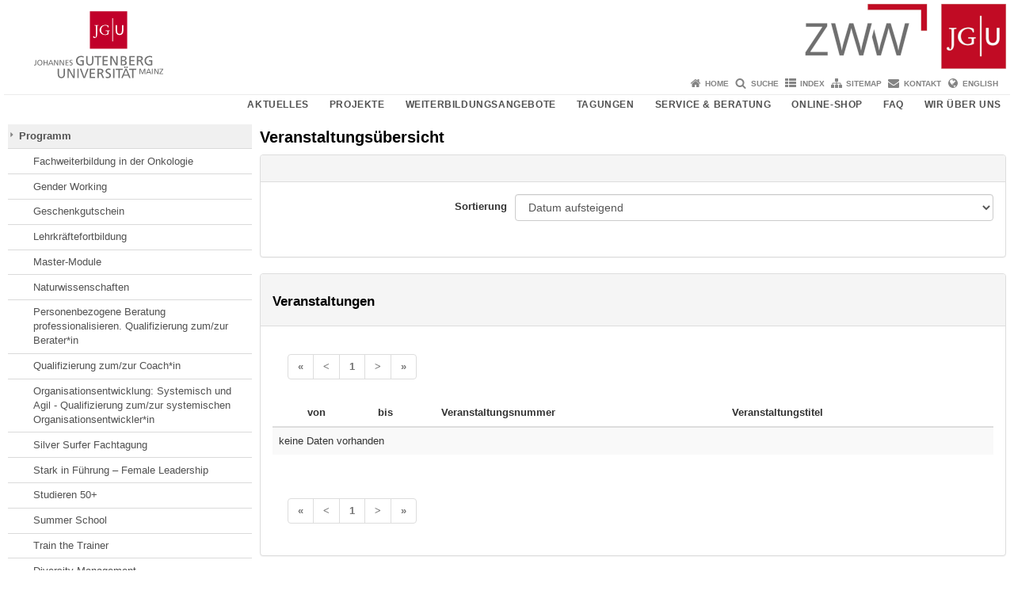

--- FILE ---
content_type: text/html; charset=utf-8
request_url: https://weiterbildung.uni-mainz.de/prod/ZWW/Course/Overview/Index/RI-cid(51299)sel(Zielgruppe)l1id(1968)
body_size: 144509
content:



<!doctype html><html lang="de"><head><meta charset="UTF-8"><meta http-equiv="X-UA-Compatible" content="IE=edge"><meta name="viewport" content="width=device-width, initial-scale=1.0"><meta name="author" content="Johannes Gutenberg-Universität Mainz"><meta name="copyright" content="Johannes Gutenberg-Universität Mainz"><meta property="og:site_name" content="Johannes Gutenberg-Universität Mainz"><meta name="robots" content="index, follow, noarchive"><meta property="fb:pages" content="113785728679660"><link rel="pingback" href="https://www.zww.uni-mainz.de/xmlrpc.php"><link rel="profile" href="http://gmpg.org/xfn/11"><title>Zentrum für Wissenstransfer und Weiterbildung der Johannes Gutenberg-Universität Mainz</title><link rel="shortcut icon" href="https://www.zww.uni-mainz.de/favicon.ico"><link rel="icon" href="https://www.zww.uni-mainz.de/favicon.ico"><meta name='robots' content='max-image-preview:large' />
<link rel='dns-prefetch' href='//www.blogs.uni-mainz.de' />
<link rel='dns-prefetch' href='//blogs-cdn.uni-mainz.de' />
<link rel="alternate" title="oEmbed (JSON)" type="application/json+oembed" href="https://www.zww.uni-mainz.de/wp-json/oembed/1.0/embed?url=https%3A%2F%2Fwww.zww.uni-mainz.de%2Fantrago-webportal%2F" />
<link rel="alternate" title="oEmbed (XML)" type="text/xml+oembed" href="https://www.zww.uni-mainz.de/wp-json/oembed/1.0/embed?url=https%3A%2F%2Fwww.zww.uni-mainz.de%2Fantrago-webportal%2F&#038;format=xml" />
<style id='wp-img-auto-sizes-contain-inline-css' type='text/css'>
img:is([sizes=auto i],[sizes^="auto," i]){contain-intrinsic-size:3000px 1500px}
/*# sourceURL=wp-img-auto-sizes-contain-inline-css */
</style>
<link rel='stylesheet' id='jgu-style-css' href='https://blogs-cdn.uni-mainz.de/styles/jgu_style.css?ver=27fbd3461cb00105434b9b3caafb85513b97ef25' type='text/css' media='all' />
<link rel='stylesheet' id='tablepress-default-css' href='https://www.zww.uni-mainz.de/wp-content/plugins/tablepress/css/build/default.css?ver=3.2.6' type='text/css' media='all' />
<link rel='stylesheet' id='jgu-tablepress-css' href='https://blogs-cdn.uni-mainz.de/styles/jgu_style_table.css?ver=00b7be3e5c8156dd4a4667a5520f0b4a1b9808b5' type='text/css' media='all' />
<style id='wp-block-library-inline-css' type='text/css'>
:root{--wp-block-synced-color:#7a00df;--wp-block-synced-color--rgb:122,0,223;--wp-bound-block-color:var(--wp-block-synced-color);--wp-editor-canvas-background:#ddd;--wp-admin-theme-color:#007cba;--wp-admin-theme-color--rgb:0,124,186;--wp-admin-theme-color-darker-10:#006ba1;--wp-admin-theme-color-darker-10--rgb:0,107,160.5;--wp-admin-theme-color-darker-20:#005a87;--wp-admin-theme-color-darker-20--rgb:0,90,135;--wp-admin-border-width-focus:2px}@media (min-resolution:192dpi){:root{--wp-admin-border-width-focus:1.5px}}.wp-element-button{cursor:pointer}:root .has-very-light-gray-background-color{background-color:#eee}:root .has-very-dark-gray-background-color{background-color:#313131}:root .has-very-light-gray-color{color:#eee}:root .has-very-dark-gray-color{color:#313131}:root .has-vivid-green-cyan-to-vivid-cyan-blue-gradient-background{background:linear-gradient(135deg,#00d084,#0693e3)}:root .has-purple-crush-gradient-background{background:linear-gradient(135deg,#34e2e4,#4721fb 50%,#ab1dfe)}:root .has-hazy-dawn-gradient-background{background:linear-gradient(135deg,#faaca8,#dad0ec)}:root .has-subdued-olive-gradient-background{background:linear-gradient(135deg,#fafae1,#67a671)}:root .has-atomic-cream-gradient-background{background:linear-gradient(135deg,#fdd79a,#004a59)}:root .has-nightshade-gradient-background{background:linear-gradient(135deg,#330968,#31cdcf)}:root .has-midnight-gradient-background{background:linear-gradient(135deg,#020381,#2874fc)}:root{--wp--preset--font-size--normal:16px;--wp--preset--font-size--huge:42px}.has-regular-font-size{font-size:1em}.has-larger-font-size{font-size:2.625em}.has-normal-font-size{font-size:var(--wp--preset--font-size--normal)}.has-huge-font-size{font-size:var(--wp--preset--font-size--huge)}.has-text-align-center{text-align:center}.has-text-align-left{text-align:left}.has-text-align-right{text-align:right}.has-fit-text{white-space:nowrap!important}#end-resizable-editor-section{display:none}.aligncenter{clear:both}.items-justified-left{justify-content:flex-start}.items-justified-center{justify-content:center}.items-justified-right{justify-content:flex-end}.items-justified-space-between{justify-content:space-between}.screen-reader-text{border:0;clip-path:inset(50%);height:1px;margin:-1px;overflow:hidden;padding:0;position:absolute;width:1px;word-wrap:normal!important}.screen-reader-text:focus{background-color:#ddd;clip-path:none;color:#444;display:block;font-size:1em;height:auto;left:5px;line-height:normal;padding:15px 23px 14px;text-decoration:none;top:5px;width:auto;z-index:100000}html :where(.has-border-color){border-style:solid}html :where([style*=border-top-color]){border-top-style:solid}html :where([style*=border-right-color]){border-right-style:solid}html :where([style*=border-bottom-color]){border-bottom-style:solid}html :where([style*=border-left-color]){border-left-style:solid}html :where([style*=border-width]){border-style:solid}html :where([style*=border-top-width]){border-top-style:solid}html :where([style*=border-right-width]){border-right-style:solid}html :where([style*=border-bottom-width]){border-bottom-style:solid}html :where([style*=border-left-width]){border-left-style:solid}html :where(img[class*=wp-image-]){height:auto;max-width:100%}:where(figure){margin:0 0 1em}html :where(.is-position-sticky){--wp-admin--admin-bar--position-offset:var(--wp-admin--admin-bar--height,0px)}@media screen and (max-width:600px){html :where(.is-position-sticky){--wp-admin--admin-bar--position-offset:0px}}

/*# sourceURL=wp-block-library-inline-css */
</style><style id='global-styles-inline-css' type='text/css'>
:root{--wp--preset--aspect-ratio--square: 1;--wp--preset--aspect-ratio--4-3: 4/3;--wp--preset--aspect-ratio--3-4: 3/4;--wp--preset--aspect-ratio--3-2: 3/2;--wp--preset--aspect-ratio--2-3: 2/3;--wp--preset--aspect-ratio--16-9: 16/9;--wp--preset--aspect-ratio--9-16: 9/16;--wp--preset--color--black: #000000;--wp--preset--color--cyan-bluish-gray: #abb8c3;--wp--preset--color--white: #ffffff;--wp--preset--color--pale-pink: #f78da7;--wp--preset--color--vivid-red: #cf2e2e;--wp--preset--color--luminous-vivid-orange: #ff6900;--wp--preset--color--luminous-vivid-amber: #fcb900;--wp--preset--color--light-green-cyan: #7bdcb5;--wp--preset--color--vivid-green-cyan: #00d084;--wp--preset--color--pale-cyan-blue: #8ed1fc;--wp--preset--color--vivid-cyan-blue: #0693e3;--wp--preset--color--vivid-purple: #9b51e0;--wp--preset--gradient--vivid-cyan-blue-to-vivid-purple: linear-gradient(135deg,rgb(6,147,227) 0%,rgb(155,81,224) 100%);--wp--preset--gradient--light-green-cyan-to-vivid-green-cyan: linear-gradient(135deg,rgb(122,220,180) 0%,rgb(0,208,130) 100%);--wp--preset--gradient--luminous-vivid-amber-to-luminous-vivid-orange: linear-gradient(135deg,rgb(252,185,0) 0%,rgb(255,105,0) 100%);--wp--preset--gradient--luminous-vivid-orange-to-vivid-red: linear-gradient(135deg,rgb(255,105,0) 0%,rgb(207,46,46) 100%);--wp--preset--gradient--very-light-gray-to-cyan-bluish-gray: linear-gradient(135deg,rgb(238,238,238) 0%,rgb(169,184,195) 100%);--wp--preset--gradient--cool-to-warm-spectrum: linear-gradient(135deg,rgb(74,234,220) 0%,rgb(151,120,209) 20%,rgb(207,42,186) 40%,rgb(238,44,130) 60%,rgb(251,105,98) 80%,rgb(254,248,76) 100%);--wp--preset--gradient--blush-light-purple: linear-gradient(135deg,rgb(255,206,236) 0%,rgb(152,150,240) 100%);--wp--preset--gradient--blush-bordeaux: linear-gradient(135deg,rgb(254,205,165) 0%,rgb(254,45,45) 50%,rgb(107,0,62) 100%);--wp--preset--gradient--luminous-dusk: linear-gradient(135deg,rgb(255,203,112) 0%,rgb(199,81,192) 50%,rgb(65,88,208) 100%);--wp--preset--gradient--pale-ocean: linear-gradient(135deg,rgb(255,245,203) 0%,rgb(182,227,212) 50%,rgb(51,167,181) 100%);--wp--preset--gradient--electric-grass: linear-gradient(135deg,rgb(202,248,128) 0%,rgb(113,206,126) 100%);--wp--preset--gradient--midnight: linear-gradient(135deg,rgb(2,3,129) 0%,rgb(40,116,252) 100%);--wp--preset--font-size--small: 13px;--wp--preset--font-size--medium: 20px;--wp--preset--font-size--large: 36px;--wp--preset--font-size--x-large: 42px;--wp--preset--spacing--20: 0.44rem;--wp--preset--spacing--30: 0.67rem;--wp--preset--spacing--40: 1rem;--wp--preset--spacing--50: 1.5rem;--wp--preset--spacing--60: 2.25rem;--wp--preset--spacing--70: 3.38rem;--wp--preset--spacing--80: 5.06rem;--wp--preset--shadow--natural: 6px 6px 9px rgba(0, 0, 0, 0.2);--wp--preset--shadow--deep: 12px 12px 50px rgba(0, 0, 0, 0.4);--wp--preset--shadow--sharp: 6px 6px 0px rgba(0, 0, 0, 0.2);--wp--preset--shadow--outlined: 6px 6px 0px -3px rgb(255, 255, 255), 6px 6px rgb(0, 0, 0);--wp--preset--shadow--crisp: 6px 6px 0px rgb(0, 0, 0);}:where(.is-layout-flex){gap: 0.5em;}:where(.is-layout-grid){gap: 0.5em;}body .is-layout-flex{display: flex;}.is-layout-flex{flex-wrap: wrap;align-items: center;}.is-layout-flex > :is(*, div){margin: 0;}body .is-layout-grid{display: grid;}.is-layout-grid > :is(*, div){margin: 0;}:where(.wp-block-columns.is-layout-flex){gap: 2em;}:where(.wp-block-columns.is-layout-grid){gap: 2em;}:where(.wp-block-post-template.is-layout-flex){gap: 1.25em;}:where(.wp-block-post-template.is-layout-grid){gap: 1.25em;}.has-black-color{color: var(--wp--preset--color--black) !important;}.has-cyan-bluish-gray-color{color: var(--wp--preset--color--cyan-bluish-gray) !important;}.has-white-color{color: var(--wp--preset--color--white) !important;}.has-pale-pink-color{color: var(--wp--preset--color--pale-pink) !important;}.has-vivid-red-color{color: var(--wp--preset--color--vivid-red) !important;}.has-luminous-vivid-orange-color{color: var(--wp--preset--color--luminous-vivid-orange) !important;}.has-luminous-vivid-amber-color{color: var(--wp--preset--color--luminous-vivid-amber) !important;}.has-light-green-cyan-color{color: var(--wp--preset--color--light-green-cyan) !important;}.has-vivid-green-cyan-color{color: var(--wp--preset--color--vivid-green-cyan) !important;}.has-pale-cyan-blue-color{color: var(--wp--preset--color--pale-cyan-blue) !important;}.has-vivid-cyan-blue-color{color: var(--wp--preset--color--vivid-cyan-blue) !important;}.has-vivid-purple-color{color: var(--wp--preset--color--vivid-purple) !important;}.has-black-background-color{background-color: var(--wp--preset--color--black) !important;}.has-cyan-bluish-gray-background-color{background-color: var(--wp--preset--color--cyan-bluish-gray) !important;}.has-white-background-color{background-color: var(--wp--preset--color--white) !important;}.has-pale-pink-background-color{background-color: var(--wp--preset--color--pale-pink) !important;}.has-vivid-red-background-color{background-color: var(--wp--preset--color--vivid-red) !important;}.has-luminous-vivid-orange-background-color{background-color: var(--wp--preset--color--luminous-vivid-orange) !important;}.has-luminous-vivid-amber-background-color{background-color: var(--wp--preset--color--luminous-vivid-amber) !important;}.has-light-green-cyan-background-color{background-color: var(--wp--preset--color--light-green-cyan) !important;}.has-vivid-green-cyan-background-color{background-color: var(--wp--preset--color--vivid-green-cyan) !important;}.has-pale-cyan-blue-background-color{background-color: var(--wp--preset--color--pale-cyan-blue) !important;}.has-vivid-cyan-blue-background-color{background-color: var(--wp--preset--color--vivid-cyan-blue) !important;}.has-vivid-purple-background-color{background-color: var(--wp--preset--color--vivid-purple) !important;}.has-black-border-color{border-color: var(--wp--preset--color--black) !important;}.has-cyan-bluish-gray-border-color{border-color: var(--wp--preset--color--cyan-bluish-gray) !important;}.has-white-border-color{border-color: var(--wp--preset--color--white) !important;}.has-pale-pink-border-color{border-color: var(--wp--preset--color--pale-pink) !important;}.has-vivid-red-border-color{border-color: var(--wp--preset--color--vivid-red) !important;}.has-luminous-vivid-orange-border-color{border-color: var(--wp--preset--color--luminous-vivid-orange) !important;}.has-luminous-vivid-amber-border-color{border-color: var(--wp--preset--color--luminous-vivid-amber) !important;}.has-light-green-cyan-border-color{border-color: var(--wp--preset--color--light-green-cyan) !important;}.has-vivid-green-cyan-border-color{border-color: var(--wp--preset--color--vivid-green-cyan) !important;}.has-pale-cyan-blue-border-color{border-color: var(--wp--preset--color--pale-cyan-blue) !important;}.has-vivid-cyan-blue-border-color{border-color: var(--wp--preset--color--vivid-cyan-blue) !important;}.has-vivid-purple-border-color{border-color: var(--wp--preset--color--vivid-purple) !important;}.has-vivid-cyan-blue-to-vivid-purple-gradient-background{background: var(--wp--preset--gradient--vivid-cyan-blue-to-vivid-purple) !important;}.has-light-green-cyan-to-vivid-green-cyan-gradient-background{background: var(--wp--preset--gradient--light-green-cyan-to-vivid-green-cyan) !important;}.has-luminous-vivid-amber-to-luminous-vivid-orange-gradient-background{background: var(--wp--preset--gradient--luminous-vivid-amber-to-luminous-vivid-orange) !important;}.has-luminous-vivid-orange-to-vivid-red-gradient-background{background: var(--wp--preset--gradient--luminous-vivid-orange-to-vivid-red) !important;}.has-very-light-gray-to-cyan-bluish-gray-gradient-background{background: var(--wp--preset--gradient--very-light-gray-to-cyan-bluish-gray) !important;}.has-cool-to-warm-spectrum-gradient-background{background: var(--wp--preset--gradient--cool-to-warm-spectrum) !important;}.has-blush-light-purple-gradient-background{background: var(--wp--preset--gradient--blush-light-purple) !important;}.has-blush-bordeaux-gradient-background{background: var(--wp--preset--gradient--blush-bordeaux) !important;}.has-luminous-dusk-gradient-background{background: var(--wp--preset--gradient--luminous-dusk) !important;}.has-pale-ocean-gradient-background{background: var(--wp--preset--gradient--pale-ocean) !important;}.has-electric-grass-gradient-background{background: var(--wp--preset--gradient--electric-grass) !important;}.has-midnight-gradient-background{background: var(--wp--preset--gradient--midnight) !important;}.has-small-font-size{font-size: var(--wp--preset--font-size--small) !important;}.has-medium-font-size{font-size: var(--wp--preset--font-size--medium) !important;}.has-large-font-size{font-size: var(--wp--preset--font-size--large) !important;}.has-x-large-font-size{font-size: var(--wp--preset--font-size--x-large) !important;}
/*# sourceURL=global-styles-inline-css */
</style>

<style id='classic-theme-styles-inline-css' type='text/css'>
/*! This file is auto-generated */
.wp-block-button__link{color:#fff;background-color:#32373c;border-radius:9999px;box-shadow:none;text-decoration:none;padding:calc(.667em + 2px) calc(1.333em + 2px);font-size:1.125em}.wp-block-file__button{background:#32373c;color:#fff;text-decoration:none}
/*# sourceURL=/wp-includes/css/classic-themes.min.css */
</style>
<link rel='stylesheet' id='jgu-jogustine_styles-css' href='https://www.blogs.uni-mainz.de/zww/wp-content/plugins/jgu-jogustine/dist/styles/blocks/styles.css?ver=1639498113' type='text/css' media='all' />
<link rel='stylesheet' id='jgu-imagemap_styles-css' href='https://www.zww.uni-mainz.de/wp-content/plugins/jgu-imagemap/dist/styles/blocks/styles.css?ver=1618604925' type='text/css' media='all' />
<link rel='stylesheet' id='jgu-jogustine-css' href='https://www.blogs.uni-mainz.de/zww/wp-content/plugins/jgu-jogustine/dist/styles/frontend.css?ver=1695716859' type='text/css' media='all' />
<link rel='stylesheet' id='jgu-tools-styles-css' href='https://www.zww.uni-mainz.de/wp-content/plugins/jgu-tools/css/styles.css?ver=6.9' type='text/css' media='all' />
<link rel='stylesheet' id='jgu-imagemap-css' href='https://www.zww.uni-mainz.de/wp-content/plugins/jgu-imagemap/dist/styles/frontend.css?ver=1598260341' type='text/css' media='all' />
<link rel='stylesheet' id='gravityforms_addon_styles-css' href='https://www.zww.uni-mainz.de/wp-content/plugins/gravityforms-addon-jgu/css/styles.css?ver=6.9' type='text/css' media='all' />
<link rel='stylesheet' id='jgu-theme-style-css' href='https://www.zww.uni-mainz.de/wp-content/themes/jgu-theme/style.css?ver=6.9' type='text/css' media='all' />
<script type="text/javascript" src="https://www.zww.uni-mainz.de/wp-includes/js/jquery/jquery.min.js?ver=3.7.1" id="jquery-core-js"></script>
<script type="text/javascript" src="https://www.zww.uni-mainz.de/wp-includes/js/jquery/jquery-migrate.min.js?ver=3.4.1" id="jquery-migrate-js"></script>
<script type="text/javascript" src="https://www.blogs.uni-mainz.de/zww/wp-content/plugins/jgu-jogustine/dist/scripts/frontend.js?ver=1639498113" id="jgu-jogustine-js"></script>
<script type="text/javascript" src="https://www.zww.uni-mainz.de/wp-content/plugins/jgu-imagemap/dist/scripts/frontend.js?ver=1611838084" id="jgu-imagemap-js"></script>
<link rel="https://api.w.org/" href="https://www.zww.uni-mainz.de/wp-json/" /><link rel="alternate" title="JSON" type="application/json" href="https://www.zww.uni-mainz.de/wp-json/wp/v2/pages/8452" /><link rel="canonical" href="https://www.zww.uni-mainz.de/antrago-webportal/" />
    <style>
        /* make all the line clickable */
        .panel-title a {
            display: block !important;
        }</style>
    <script src="https://blogs-cdn.uni-mainz.de/scripts/jquery_bootstrap.min.js?v=d9f439a57360ff37542a806295fc90d533c8087b"></script><link rel="stylesheet" media="all" type="text/css" href="/prod/ZWW/css/proxy.css" /><link rel="stylesheet" media="all" type="text/css" href="/prod/ZWW/css/custom.css" /><script type="text/javascript" src="/prod/ZWW/js/proxy.js"></script></head><body class="grau"><a id="page_start"></a><a class="sr-only sr-only-focusable" href="https://www.zww.uni-mainz.de#content">Zum Inhalt springen</a><div class="container"><header id="header_big" class="row"><a href="https://www.uni-mainz.de" target="_top"><span class="jgu_logo_image" id="jgu_logo" title="Johannes Gutenberg-Universität Mainz"><span class="sr-only">Johannes Gutenberg-Universität Mainz</span></span></a><a href="https://www.zww.uni-mainz.de/" title="Zentrum für Wissenstransfer und Weiterbildung der Johannes Gutenberg-Universität Mainz"><div style="height: 90px; overflow: hidden;"><img id="bereich_logo" src="https://www.zww.uni-mainz.de/files/2025/12/headerzww2025.png" alt="Zentrum für Wissenstransfer und Weiterbildung der Johannes Gutenberg-Universität Mainz"></div></a></header><header id="header_small" class="row"><div class="col-xs-2"><a href="https://www.uni-mainz.de" target="_top"><span class="jgu_logo_small" id="jgu_logo_small" title="Johannes Gutenberg-Universität Mainz"><span class="sr-only">Johannes Gutenberg-Universität Mainz</span></span></a></div><div class="col-xs-8 text-center"><a href="https://www.zww.uni-mainz.de/"><span class="bereichsname_top2 text-center">ZWW</span><span class="bereichsname_bottom2 text-center">Zentrum für Wissenstransfer und Weiterbildung der Johannes Gutenberg-Universität Mainz</span></a></div><div class="col-xs-2 text-right"><nav id="nav_toggle" aria-label="Navigation anzeigen/verstecken"><a class="collapsed" href="https://www.zww.uni-mainz.de#" title="Enter navigation" data-target="#nav_mobile" data-toggle="collapse"><span class="icon_mobile_nav icon_bars"><dfn class="sr-only">Navigation anzeigen/verstecken</dfn></span></a></nav></div></header><nav id="nav_meta" aria-label="Service-Navigation"><ul class="list-inline"><li class="icon icon_home"><a target="_top" href="https://www.zww.uni-mainz.de/" title="Home">Home</a></li><li class="icon icon_search"><a target="_top" href="https://www.zww.uni-mainz.de/suche/" title="Suche">Suche</a></li><li class="icon icon_index"><a target="_top" href="https://www.zww.uni-mainz.de/index/" title="Index">Index</a></li><li class="icon icon_sitemap"><a target="_top" href="https://www.zww.uni-mainz.de/sitemap/" title="Sitemap">Sitemap</a></li><li class="icon icon_contact"><a target="_top" href="https://www.zww.uni-mainz.de/kontakt/" title="Kontakt">Kontakt</a></li><li class="icon icon_language"><a href="https://www.blogs.uni-mainz.de/ccae" target="_top">English</a></li></ul></nav><nav id="nav_main" aria-label="Haupt-Navigation"><!-- Level-1-Menue --><ul class="sf-menu list-inline"><li id="menu-item-2882" class="menu-item menu-item-type-post_type menu-item-object-page menu-item-has-children menu-item-2882"><a href="https://www.zww.uni-mainz.de/aktuelles/">Aktuelles</a>
<ul class="sub-menu">
	<li id="menu-item-2883" class="menu-item menu-item-type-post_type menu-item-object-page menu-item-2883"><a href="https://www.zww.uni-mainz.de/aktuelles/freie-plaetze/">Freie Plätze</a></li>
	<li id="menu-item-2884" class="menu-item menu-item-type-post_type menu-item-object-page menu-item-2884"><a href="https://www.zww.uni-mainz.de/aktuelles/weiterbildungsprogramme/">Weiterbildungsprogramme</a></li>
</ul>
</li>
<li id="menu-item-2885" class="menu-item menu-item-type-post_type menu-item-object-page menu-item-has-children menu-item-2885"><a href="https://www.zww.uni-mainz.de/projekte/">Projekte</a>
<ul class="sub-menu">
	<li id="menu-item-32750" class="menu-item menu-item-type-post_type menu-item-object-page menu-item-32750"><a href="https://www.zww.uni-mainz.de/nationale-projekte/">Nationale Projekte</a></li>
	<li id="menu-item-32753" class="menu-item menu-item-type-post_type menu-item-object-page menu-item-32753"><a href="https://www.zww.uni-mainz.de/internationale-projekte/">Internationale Projekte</a></li>
	<li id="menu-item-2898" class="menu-item menu-item-type-post_type menu-item-object-page menu-item-2898"><a href="https://www.zww.uni-mainz.de/projekte/abgeschlossene-projekte/">Abgeschlossene Projekte</a></li>
</ul>
</li>
<li id="menu-item-2914" class="menu-item menu-item-type-post_type menu-item-object-page menu-item-has-children menu-item-2914"><a href="https://www.zww.uni-mainz.de/weiterbildungsangebote-im-ueberblick/">Weiterbildungsangebote</a>
<ul class="sub-menu">
	<li id="menu-item-2915" class="menu-item menu-item-type-post_type menu-item-object-page menu-item-2915"><a href="https://www.zww.uni-mainz.de/weiterbildungsangebote-im-ueberblick/master-und-weiterbildende-studiengaenge-der-jgu-mainz/">Master- und weiterbildende Studiengänge der JGU Mainz</a></li>
	<li id="menu-item-2916" class="menu-item menu-item-type-post_type menu-item-object-page menu-item-2916"><a href="https://www.zww.uni-mainz.de/weiterbildungsangebote-im-ueberblick/certificate-of-advanced-studies-cas/">Certificate of Advanced Studies (CAS) / Diploma of Advanced Studies (DAS)</a></li>
	<li id="menu-item-2948" class="menu-item menu-item-type-post_type menu-item-object-page menu-item-2948"><a href="https://www.zww.uni-mainz.de/weiterbildungsangebote-im-ueberblick/lehrkraeftefortbildungen/">Lehrkräftefortbildungen</a></li>
	<li id="menu-item-2955" class="menu-item menu-item-type-post_type menu-item-object-page menu-item-2955"><a href="https://www.zww.uni-mainz.de/weiterbildungsangebote-im-ueberblick/seminare/">Seminare</a></li>
	<li id="menu-item-2969" class="menu-item menu-item-type-post_type menu-item-object-page menu-item-2969"><a href="https://www.zww.uni-mainz.de/weiterbildungsangebote-im-ueberblick/50plus/">Studieren 50 Plus</a></li>
	<li id="menu-item-3072" class="menu-item menu-item-type-post_type menu-item-object-page menu-item-3072"><a href="https://www.zww.uni-mainz.de/weiterbildungsangebote-im-ueberblick/gasthoeren/">Gasthören</a></li>
	<li id="menu-item-10229" class="menu-item menu-item-type-custom menu-item-object-custom menu-item-10229"><a href="https://summer.uni-mainz.de/">Summer@UniMainz</a></li>
	<li id="menu-item-24057" class="menu-item menu-item-type-post_type menu-item-object-page menu-item-24057"><a href="https://www.zww.uni-mainz.de/weiterbildungsangebote-im-ueberblick/geschenkgutschein/">Geschenkgutschein</a></li>
</ul>
</li>
<li id="menu-item-3083" class="menu-item menu-item-type-post_type menu-item-object-page menu-item-has-children menu-item-3083"><a href="https://www.zww.uni-mainz.de/tagungen-und-workshops/">Tagungen</a>
<ul class="sub-menu">
	<li id="menu-item-32004" class="menu-item menu-item-type-post_type menu-item-object-page menu-item-32004"><a href="https://www.zww.uni-mainz.de/fachtagung-fuer-franzoesischlehrkraefte-in-rheinland-pfalz/">Fachtagung für Französischlehrerinnen und –lehrer der VdF Rheinland-Pfalz und des Institut français Mainz</a></li>
	<li id="menu-item-40669" class="menu-item menu-item-type-post_type menu-item-object-page menu-item-40669"><a href="https://www.zww.uni-mainz.de/tagungen-und-workshops/netzwerkfachtagung-2026/">Netzwerkfachtagung 2026</a></li>
	<li id="menu-item-2964" class="menu-item menu-item-type-post_type menu-item-object-page menu-item-2964"><a href="https://www.zww.uni-mainz.de/tagungen-und-workshops/rutschungen/">Rutschungen: Folgen – Forschung – Praxis</a></li>
	<li id="menu-item-3088" class="menu-item menu-item-type-post_type menu-item-object-page menu-item-3088"><a href="https://www.zww.uni-mainz.de/tagungen-und-workshops/silver-surfer-fachtagung/">Silver Surfer Fachtagung</a></li>
	<li id="menu-item-3089" class="menu-item menu-item-type-post_type menu-item-object-page menu-item-3089"><a href="https://www.zww.uni-mainz.de/tagungen-und-workshops/archiv/">Archiv</a></li>
</ul>
</li>
<li id="menu-item-3097" class="menu-item menu-item-type-post_type menu-item-object-page menu-item-has-children menu-item-3097"><a href="https://www.zww.uni-mainz.de/service-beratung/">Service &amp; Beratung</a>
<ul class="sub-menu">
	<li id="menu-item-3098" class="menu-item menu-item-type-post_type menu-item-object-page menu-item-3098"><a href="https://www.zww.uni-mainz.de/service-beratung/wissenschaftliche-weiterbildung-an-der-universitaet-mainz-fuer-einzelpersonen/">Für Einzelpersonen</a></li>
	<li id="menu-item-3099" class="menu-item menu-item-type-post_type menu-item-object-page menu-item-3099"><a href="https://www.zww.uni-mainz.de/service-beratung/beratung-fuer-lehrende-und-institute-der-universitaet-mainz/">Für Einrichtungen der Universität Mainz</a></li>
	<li id="menu-item-3100" class="menu-item menu-item-type-post_type menu-item-object-page menu-item-3100"><a href="https://www.zww.uni-mainz.de/service-beratung/konzeption-von-inhouse-veranstaltungen/">Für Unternehmen &amp; Institutionen</a></li>
</ul>
</li>
<li id="menu-item-3104" class="noextlink menu-item menu-item-type-custom menu-item-object-custom menu-item-3104"><a href="https://www.zww.uni-mainz.de/onlineshop/">Online-Shop</a></li>
<li id="menu-item-3107" class="menu-item menu-item-type-post_type menu-item-object-page menu-item-has-children menu-item-3107"><a href="https://www.zww.uni-mainz.de/faq/">FAQ</a>
<ul class="sub-menu">
	<li id="menu-item-3108" class="menu-item menu-item-type-post_type menu-item-object-page menu-item-3108"><a href="https://www.zww.uni-mainz.de/faq/teilnahmebedingungen/">Teilnahmebedingungen</a></li>
</ul>
</li>
<li id="menu-item-3109" class="menu-item menu-item-type-post_type menu-item-object-page menu-item-has-children menu-item-3109"><a href="https://www.zww.uni-mainz.de/wir-ueber-uns/">Wir über uns</a>
<ul class="sub-menu">
	<li id="menu-item-32244" class="menu-item menu-item-type-post_type menu-item-object-page menu-item-32244"><a href="https://www.zww.uni-mainz.de/wir-ueber-uns/50_jahre_zww/">50 Jahre erfolgreiche wissenschaftliche Weiterbildung an der JGU</a></li>
	<li id="menu-item-3111" class="menu-item menu-item-type-post_type menu-item-object-page menu-item-3111"><a href="https://www.zww.uni-mainz.de/wir-ueber-uns/zww-jahresbericht/">ZWW Jahresbericht 2024</a></li>
	<li id="menu-item-3112" class="menu-item menu-item-type-post_type menu-item-object-page menu-item-3112"><a href="https://www.zww.uni-mainz.de/wir-ueber-uns/qualitaet/">Qualität</a></li>
	<li id="menu-item-3113" class="menu-item menu-item-type-post_type menu-item-object-page menu-item-3113"><a href="https://www.zww.uni-mainz.de/wir-ueber-uns/leitbild/">Leitbild</a></li>
	<li id="menu-item-3114" class="menu-item menu-item-type-post_type menu-item-object-page menu-item-3114"><a href="https://www.zww.uni-mainz.de/wir-ueber-uns/das-team/">Das Team</a></li>
	<li id="menu-item-3117" class="menu-item menu-item-type-post_type menu-item-object-page menu-item-3117"><a href="https://www.zww.uni-mainz.de/wir-ueber-uns/anfahrt/">Anfahrt</a></li>
	<li id="menu-item-3118" class="menu-item menu-item-type-post_type menu-item-object-page menu-item-3118"><a href="https://www.zww.uni-mainz.de/wir-ueber-uns/datenschutz/">Datenschutz</a></li>
</ul>
</li>
</ul><!-- Level-1-Menue --></nav><div id="nav_mobile" class="hidden-md hidden-lg hidden-sm collapse.in"><nav id="nav_meta_mobile" class="col-xs-12"><ul class="list-inline"><li class="icon icon_home"><a target="_top" href="https://www.zww.uni-mainz.de/" title="Home">Home</a></li><li class="icon icon_search"><a target="_top" href="https://www.zww.uni-mainz.de/suche/" title="Suche">Suche</a></li><li class="icon icon_index"><a target="_top" href="https://www.zww.uni-mainz.de/index/" title="Index">Index</a></li><li class="icon icon_sitemap"><a target="_top" href="https://www.zww.uni-mainz.de/sitemap/" title="Sitemap">Sitemap</a></li><li class="icon icon_contact"><a target="_top" href="https://www.zww.uni-mainz.de/kontakt/" title="Kontakt">Kontakt</a></li><li class="icon icon_language"><a href="https://www.blogs.uni-mainz.de/ccae" target="_top">English</a></li></ul></nav><ul class="nav nav-tabs" role="tablist"><li  class="active"><a href="https://www.zww.uni-mainz.de#menu1" role="tab" data-toggle="tab">Navigationsstruktur</a></li></ul><div class="tab-content"><div id="menu1" class="tab-pane fade  active in"><nav id="nav_main_mobile" role="tablist" aria-multiselectable="true"><ul><li class="menueebene2off"><a class="menu_panel_title_link" title="Aktuelles" href="https://www.zww.uni-mainz.de/aktuelles/">Aktuelles</a><span class="menu_panel_title_switch"><a role="button" class="menu-icon-switch collapsed" data-toggle="collapse" href="https://www.zww.uni-mainz.de#buttom-menu-item-2882" aria-expanded="false"> </a></span>
<ul id="buttom-menu-item-2882" class="sub-menu panel-collapse collapse">
	<li class="menueebene3off"><a title="Freie Plätze" href="https://www.zww.uni-mainz.de/aktuelles/freie-plaetze/">Freie Plätze</a></li>
	<li class="menueebene3off"><a title="Weiterbildungsprogramme" href="https://www.zww.uni-mainz.de/aktuelles/weiterbildungsprogramme/">Weiterbildungsprogramme</a></li>
</ul>
</li>
<li class="menueebene2off"><a class="menu_panel_title_link" title="Projekte" href="https://www.zww.uni-mainz.de/projekte/">Projekte</a><span class="menu_panel_title_switch"><a role="button" class="menu-icon-switch collapsed" data-toggle="collapse" href="https://www.zww.uni-mainz.de#buttom-menu-item-2885" aria-expanded="false"> </a></span>
<ul id="buttom-menu-item-2885" class="sub-menu panel-collapse collapse">
	<li class="menueebene3off"><a class="menu_panel_title_link" title="Nationale Projekte" href="https://www.zww.uni-mainz.de/nationale-projekte/">Nationale Projekte</a><span class="menu_panel_title_switch"><a role="button" class="menu-icon-switch collapsed" data-toggle="collapse" href="https://www.zww.uni-mainz.de#buttom-menu-item-32750" aria-expanded="false"> </a></span>
	<ul id="buttom-menu-item-32750" class="sub-menu panel-collapse collapse">
		<li id="menu-item-2886" class="menueebene4off"><a class="menu_panel_title_link" title="Brückenmaßnahme Beratung im sozialen Bereich (B3)" href="https://www.zww.uni-mainz.de/projekte/brueckenmassnahme-b3/">Brückenmaßnahme Beratung im sozialen Bereich (B3)</a><span class="menu_panel_title_switch"><a role="button" class="menu-icon-switch collapsed" data-toggle="collapse" href="https://www.zww.uni-mainz.de#buttom-menu-item-2886" aria-expanded="false"> </a></span>
		<ul id="buttom-menu-item-2886" class="sub-menu panel-collapse collapse">
			<li id="menu-item-19451" class="menueebene5off"><a title="Medienecho-B3" href="https://www.zww.uni-mainz.de/projekte/brueckenmassnahme-b3/medienecho-b3/">Medienecho-B3</a></li>
		</ul>
</li>
		<li id="menu-item-42007" class="menueebene4off"><a title="Entwicklung eines neuen Masterstudiengangs an der JGU" href="https://www.zww.uni-mainz.de/nationale-projekte/esfplus_onkologie/">Entwicklung eines neuen Masterstudiengangs an der JGU</a></li>
		<li id="menu-item-2887" class="menueebene4off"><a title="Gleichstellungsbeauftragte Rheinland-Pfalz" href="https://www.zww.uni-mainz.de/projekte/gleichstellungsbeauftragte-rheinland-pfalz/">Gleichstellungsbeauftragte Rheinland-Pfalz</a></li>
		<li id="menu-item-29578" class="menueebene4off"><a class="menu_panel_title_link" title="INQA-Coaching" href="https://www.zww.uni-mainz.de/inqa-coaching/">INQA-Coaching</a><span class="menu_panel_title_switch"><a role="button" class="menu-icon-switch collapsed" data-toggle="collapse" href="https://www.zww.uni-mainz.de#buttom-menu-item-29578" aria-expanded="false"> </a></span>
		<ul id="buttom-menu-item-29578" class="sub-menu panel-collapse collapse">
			<li id="menu-item-31707" class="menueebene5off"><a title="Informationen und Dokumente zur Beantragung" href="https://www.zww.uni-mainz.de/inqa-coaching/inqacoaching_details/">Informationen und Dokumente zur Beantragung</a></li>
		</ul>
</li>
		<li id="menu-item-29774" class="menueebene4off"><a title="Methoden-Kollage: Methoden kollaborativ und agil entwickeln" href="https://www.zww.uni-mainz.de/methoden-kollage-methoden-kollaborativ-und-agil-entwickeln/">Methoden-Kollage: Methoden kollaborativ und agil entwickeln</a></li>
		<li id="menu-item-28284" class="menueebene4off"><a title="PC- und Internettreffs für ältere Menschen in Rheinland-Pfalz" href="https://www.zww.uni-mainz.de/projekte/pc_und_internettreffs/">PC- und Internettreffs für ältere Menschen in Rheinland-Pfalz</a></li>
	</ul>
</li>
	<li class="menueebene3off"><a class="menu_panel_title_link" title="Internationale Projekte" href="https://www.zww.uni-mainz.de/internationale-projekte/">Internationale Projekte</a><span class="menu_panel_title_switch"><a role="button" class="menu-icon-switch collapsed" data-toggle="collapse" href="https://www.zww.uni-mainz.de#buttom-menu-item-32753" aria-expanded="false"> </a></span>
	<ul id="buttom-menu-item-32753" class="sub-menu panel-collapse collapse">
		<li id="menu-item-32513" class="menueebene4off"><a title="AI in Language Teaching" href="https://www.zww.uni-mainz.de/projekte/ai-in-language-teaching/">AI in Language Teaching</a></li>
		<li id="menu-item-40301" class="menueebene4off"><a title="AI in Higher EDU" href="https://www.zww.uni-mainz.de/projekte/ai-in-higher-edu/">AI in Higher EDU</a></li>
		<li id="menu-item-42710" class="menueebene4off"><a title="ALLIES" href="https://www.zww.uni-mainz.de/projekte/allies/">ALLIES</a></li>
		<li id="menu-item-45168" class="menueebene4off"><a title="BELONG@HEI" href="https://www.zww.uni-mainz.de/projekte/belonghei/">BELONG@HEI</a></li>
		<li id="menu-item-32507" class="menueebene4off"><a title="FOOD Includes" href="https://www.zww.uni-mainz.de/projekte/food-includes/">FOOD Includes</a></li>
		<li id="menu-item-15416" class="menueebene4off"><a title="FORTHEM" href="https://www.zww.uni-mainz.de/projekte/forthem/">FORTHEM</a></li>
		<li id="menu-item-45031" class="menueebene4off"><a title="MESHE" href="https://www.zww.uni-mainz.de/projekte/meshe/">MESHE</a></li>
		<li id="menu-item-37748" class="menueebene4off"><a title="Mobility4LLL" href="https://www.zww.uni-mainz.de/projekte/mobility4lll/">Mobility4LLL</a></li>
		<li id="menu-item-40934" class="menueebene4off"><a title="SAMUELE" href="https://www.zww.uni-mainz.de/projekte/samuele/">SAMUELE</a></li>
		<li id="menu-item-32510" class="menueebene4off"><a title="Stories4all" href="https://www.zww.uni-mainz.de/projekte/stories4all/">Stories4all</a></li>
		<li id="menu-item-45171" class="menueebene4off"><a title="VISUALITY" href="https://www.zww.uni-mainz.de/projekte/visuality/">VISUALITY</a></li>
	</ul>
</li>
	<li class="menueebene3off"><a class="menu_panel_title_link" title="Abgeschlossene Projekte" href="https://www.zww.uni-mainz.de/projekte/abgeschlossene-projekte/">Abgeschlossene Projekte</a><span class="menu_panel_title_switch"><a role="button" class="menu-icon-switch collapsed" data-toggle="collapse" href="https://www.zww.uni-mainz.de#buttom-menu-item-2898" aria-expanded="false"> </a></span>
	<ul id="buttom-menu-item-2898" class="sub-menu panel-collapse collapse">
		<li id="menu-item-2899" class="menueebene4off"><a title="Bildungsberatung: Servicetelefon und Internetportal" href="https://www.zww.uni-mainz.de/projekte/abgeschlossene-projekte/bildungsberatung-servicetelefon-und-internetportal/">Bildungsberatung: Servicetelefon und Internetportal</a></li>
		<li id="menu-item-2900" class="menueebene4off"><a title="Bildungsberatung: Servicetelefon und Internetportal – Personalqualifizierungskonzept für Berater/innen" href="https://www.zww.uni-mainz.de/projekte/abgeschlossene-projekte/bildungsberatung-servicetelefon-und-internetportal-personalqualifizierungskonzept-fuer-berater-innen/">Bildungsberatung: Servicetelefon und Internetportal – Personalqualifizierungskonzept für Berater/innen</a></li>
		<li id="menu-item-2901" class="menueebene4off"><a title="Brücken bauen, Integration stärken" href="https://www.zww.uni-mainz.de/projekte/abgeschlossene-projekte/bruecken-bauen-integration-staerken-bis/">Brücken bauen, Integration stärken</a></li>
		<li id="menu-item-2888" class="menueebene4off"><a title="HE4u2 – Higher Education for you too" href="https://www.zww.uni-mainz.de/projekte/he4u2-higher-education-for-you-too/">HE4u2 – Higher Education for you too</a></li>
		<li id="menu-item-21972" class="menueebene4off"><a title="IDOL" href="https://www.zww.uni-mainz.de/projekte/abgeschlossene-projekte/intergenerational-digital-service-learning-idol/">IDOL</a></li>
		<li id="menu-item-2902" class="menueebene4off"><a title="Implement" href="https://www.zww.uni-mainz.de/projekte/abgeschlossene-projekte/implement/">Implement</a></li>
		<li id="menu-item-14232" class="menueebene4off"><a title="IncludeHER" href="https://www.zww.uni-mainz.de/projekte/abgeschlossene-projekte/include-her/">IncludeHER</a></li>
		<li id="menu-item-2903" class="menueebene4off"><a class="menu_panel_title_link" title="Justizvollzug" href="https://www.zww.uni-mainz.de/projekte/abgeschlossene-projekte/justizvollzug/">Justizvollzug</a><span class="menu_panel_title_switch"><a role="button" class="menu-icon-switch collapsed" data-toggle="collapse" href="https://www.zww.uni-mainz.de#buttom-menu-item-2903" aria-expanded="false"> </a></span>
		<ul id="buttom-menu-item-2903" class="sub-menu panel-collapse collapse">
			<li id="menu-item-2904" class="menueebene5off"><a title="Bildung im Vollzug" href="https://www.zww.uni-mainz.de/projekte/abgeschlossene-projekte/justizvollzug/bildung-im-vollzug/">Bildung im Vollzug</a></li>
			<li id="menu-item-2905" class="menueebene5off"><a title="Bildungsberatung in JVA" href="https://www.zww.uni-mainz.de/projekte/abgeschlossene-projekte/justizvollzug/bildungsberatung-in-justizvollzugsanstalten-jva/">Bildungsberatung in JVA</a></li>
			<li id="menu-item-2906" class="menueebene5off"><a class="menu_panel_title_link" title="Europäischer Austausch" href="https://www.zww.uni-mainz.de/projekte/abgeschlossene-projekte/justizvollzug/europaeischer-austausch/">Europäischer Austausch</a><span class="menu_panel_title_switch"><a role="button" class="menu-icon-switch collapsed" data-toggle="collapse" href="https://www.zww.uni-mainz.de#buttom-menu-item-2906" aria-expanded="false"> </a></span>
			<ul id="buttom-menu-item-2906" class="sub-menu panel-collapse collapse">
				<li id="menu-item-2907" class="menueebene6off"><a class="menu_panel_title_link" title="FEFI – Finding Education for Female Inmates" href="https://www.zww.uni-mainz.de/projekte/abgeschlossene-projekte/justizvollzug/europaeischer-austausch/fefi-finding-education-for-female-inmates/">FEFI – Finding Education for Female Inmates</a><span class="menu_panel_title_switch"><a role="button" class="menu-icon-switch collapsed" data-toggle="collapse" href="https://www.zww.uni-mainz.de#buttom-menu-item-2907" aria-expanded="false"> </a></span>
				<ul id="buttom-menu-item-2907" class="sub-menu panel-collapse collapse">
					<li id="menu-item-2908" class="menueebene7off"><a title="Abschlusskonferenz FEFI am 24.09.2015 in Mainz" href="https://www.zww.uni-mainz.de/projekte/abgeschlossene-projekte/justizvollzug/europaeischer-austausch/fefi-finding-education-for-female-inmates/abschlusskonferenz-fefi-am-24-09-2015-in-mainz/">Abschlusskonferenz FEFI am 24.09.2015 in Mainz</a></li>
				</ul>
</li>
				<li id="menu-item-2909" class="menueebene6off"><a title="HIPPO &quot;How Individual Learning Pathways are Possible for Offenders&quot;" href="https://www.zww.uni-mainz.de/projekte/abgeschlossene-projekte/justizvollzug/europaeischer-austausch/hippo-how-individual-learning-pathways-are-possible-for-offenders/">HIPPO &#34;How Individual Learning Pathways are Possible for Offenders&#34;</a></li>
				<li id="menu-item-2910" class="menueebene6off"><a title="RISE – Reintegration into Society through Education and Learning" href="https://www.zww.uni-mainz.de/projekte/abgeschlossene-projekte/justizvollzug/europaeischer-austausch/rise-reintegration-into-society-through-education-and-learning/">RISE – Reintegration into Society through Education and Learning</a></li>
			</ul>
</li>
		</ul>
</li>
		<li id="menu-item-2889" class="menueebene4off"><a title="LOOK – Lehre in offenen Online-Kursen" href="https://www.zww.uni-mainz.de/projekte/look-lehre-in-offenen-online-kursen/">LOOK – Lehre in offenen Online-Kursen</a></li>
		<li id="menu-item-13018" class="menueebene4off"><a title="MeDigOn" href="https://www.zww.uni-mainz.de/projekte/abgeschlossene-projekte/medigon/">MeDigOn</a></li>
		<li id="menu-item-26725" class="menueebene4off"><a title="Neue Impulse für das Engagement in PC- und Internet-Treffs: Online-Austauschreihe" href="https://www.zww.uni-mainz.de/projekte/abgeschlossene-projekte/neue-impulse-fuer-das-engagement-in-pc-und-internet-treffs-online-austauschreihe/">Neue Impulse für das Engagement in PC- und Internet-Treffs: Online-Austauschreihe</a></li>
		<li id="menu-item-2911" class="menueebene4off"><a title="Pflege in der Onkologie – Entwicklung eines Curriculums" href="https://www.zww.uni-mainz.de/projekte/abgeschlossene-projekte/pflege-in-der-onkologie-entwicklung-eines-curriculums/">Pflege in der Onkologie – Entwicklung eines Curriculums</a></li>
		<li id="menu-item-2912" class="menueebene4off"><a title="Servicetelefon zur Weiterbildung" href="https://www.zww.uni-mainz.de/projekte/abgeschlossene-projekte/servicetelefon-zur-weiterbildung/">Servicetelefon zur Weiterbildung</a></li>
		<li id="menu-item-15572" class="menueebene4off"><a title="SMART QUALIFIZIERT" href="https://www.zww.uni-mainz.de/gutenberg-goes-digital/">SMART QUALIFIZIERT</a></li>
		<li id="menu-item-14813" class="menueebene4off"><a title="SMILE" href="https://www.zww.uni-mainz.de/projekte/abgeschlossene-projekte/smile/">SMILE</a></li>
		<li id="menu-item-6004" class="menueebene4off"><a title="SOLVINC" href="https://www.zww.uni-mainz.de/projekte/abgeschlossene-projekte/solvinc/">SOLVINC</a></li>
		<li id="menu-item-2913" class="menueebene4off"><a title="Step on!" href="https://www.zww.uni-mainz.de/projekte/abgeschlossene-projekte/step-on/">Step on!</a></li>
		<li id="menu-item-37679" class="menueebene4off"><a title="Tagesworkshop für Ehrenamtliche in PC- und Internettreffs" href="https://www.zww.uni-mainz.de/projekte/abgeschlossene-projekte/tagesworkshop-fuer-ehrenamtliche/">Tagesworkshop für Ehrenamtliche in PC- und Internettreffs</a></li>
		<li id="menu-item-21969" class="menueebene4off"><a title="TeachME" href="https://www.zww.uni-mainz.de/projekte/abgeschlossene-projekte/multimedia-didactics-the-art-and-science-of-teaching-host-country-language-teachme/">TeachME</a></li>
		<li id="menu-item-2890" class="menueebene4off"><a title="unternehmensWert:Mensch" href="https://www.zww.uni-mainz.de/projekte/abgeschlossene-projekte/unternehmenswertmensch/">unternehmensWert:Mensch</a></li>
		<li id="menu-item-2896" class="menueebene4off"><a class="menu_panel_title_link" title="Weiterbildung für Beratende der JGU" href="https://www.zww.uni-mainz.de/projekte/weiterbildung-fuer-beratende-der-jgu/">Weiterbildung für Beratende der JGU</a><span class="menu_panel_title_switch"><a role="button" class="menu-icon-switch collapsed" data-toggle="collapse" href="https://www.zww.uni-mainz.de#buttom-menu-item-2896" aria-expanded="false"> </a></span>
		<ul id="buttom-menu-item-2896" class="sub-menu panel-collapse collapse">
			<li id="menu-item-2897" class="menueebene5off"><a title="Aufbaumodule im Überblick" href="https://www.zww.uni-mainz.de/projekte/weiterbildung-fuer-beratende-der-jgu/zusatzmodule-im-ueberblick/">Aufbaumodule im Überblick</a></li>
		</ul>
</li>
	</ul>
</li>
</ul>
</li>
<li class="menueebene2off"><a class="menu_panel_title_link" title="Weiterbildungsangebote" href="https://www.zww.uni-mainz.de/weiterbildungsangebote-im-ueberblick/">Weiterbildungsangebote</a><span class="menu_panel_title_switch"><a role="button" class="menu-icon-switch collapsed" data-toggle="collapse" href="https://www.zww.uni-mainz.de#buttom-menu-item-2914" aria-expanded="false"> </a></span>
<ul id="buttom-menu-item-2914" class="sub-menu panel-collapse collapse">
	<li class="menueebene3off"><a class="menu_panel_title_link" title="Master- und weiterbildende Studiengänge der JGU Mainz" href="https://www.zww.uni-mainz.de/weiterbildungsangebote-im-ueberblick/master-und-weiterbildende-studiengaenge-der-jgu-mainz/">Master- und weiterbildende Studiengänge der JGU Mainz</a><span class="menu_panel_title_switch"><a role="button" class="menu-icon-switch collapsed" data-toggle="collapse" href="https://www.zww.uni-mainz.de#buttom-menu-item-2915" aria-expanded="false"> </a></span>
	<ul id="buttom-menu-item-2915" class="sub-menu panel-collapse collapse">
		<li id="menu-item-36650" class="menueebene4off"><a class="menu_panel_title_link" title="FlexiMaster &quot;Coaching – Training – Beratung&quot;" href="https://www.zww.uni-mainz.de/weiterbildungsangebote-im-ueberblick/master-und-weiterbildende-studiengaenge-der-jgu-mainz/fleximaster/">FlexiMaster &#34;Coaching – Training – Beratung&#34;</a><span class="menu_panel_title_switch"><a role="button" class="menu-icon-switch collapsed" data-toggle="collapse" href="https://www.zww.uni-mainz.de#buttom-menu-item-36650" aria-expanded="false"> </a></span>
		<ul id="buttom-menu-item-36650" class="sub-menu panel-collapse collapse">
			<li id="menu-item-38448" class="menueebene5off"><a title="Studienprogramm" href="https://www.zww.uni-mainz.de/weiterbildungsangebote-im-ueberblick/master-und-weiterbildende-studiengaenge-der-jgu-mainz/fleximaster/studienprogramm/">Studienprogramm</a></li>
			<li id="menu-item-38433" class="menueebene5off"><a title="Termine zur Studienorientierung" href="https://www.zww.uni-mainz.de/weiterbildungsangebote-im-ueberblick/master-und-weiterbildende-studiengaenge-der-jgu-mainz/fleximaster/termine_sto/">Termine zur Studienorientierung</a></li>
			<li id="menu-item-40093" class="menueebene5off"><a title="FAQ / Häufig gestellte Fragen" href="https://www.zww.uni-mainz.de/weiterbildungsangebote-im-ueberblick/master-und-weiterbildende-studiengaenge-der-jgu-mainz/fleximaster/faqs-fleximaster/">FAQ / Häufig gestellte Fragen</a></li>
		</ul>
</li>
	</ul>
</li>
	<li class="menueebene3off"><a class="menu_panel_title_link" title="Certificate of Advanced Studies (CAS) / Diploma of Advanced Studies (DAS)" href="https://www.zww.uni-mainz.de/weiterbildungsangebote-im-ueberblick/certificate-of-advanced-studies-cas/">Certificate of Advanced Studies (CAS) / Diploma of Advanced Studies (DAS)</a><span class="menu_panel_title_switch"><a role="button" class="menu-icon-switch collapsed" data-toggle="collapse" href="https://www.zww.uni-mainz.de#buttom-menu-item-2916" aria-expanded="false"> </a></span>
	<ul id="buttom-menu-item-2916" class="sub-menu panel-collapse collapse">
		<li id="menu-item-2917" class="menueebene4off"><a title="Was ist ein Certificate of Advanced Studies (CAS)?" href="https://www.zww.uni-mainz.de/weiterbildungsangebote-im-ueberblick/certificate-of-advanced-studies-cas/certificate-of-advanced-studies-cas-was-ist-das/">Was ist ein Certificate of Advanced Studies (CAS)?</a></li>
		<li id="menu-item-24190" class="menueebene4off"><a title="Abschluss im CAS: Informationen und Dokumente" href="https://www.zww.uni-mainz.de/weiterbildungsangebote-im-ueberblick/abschluss-im-cas/">Abschluss im CAS: Informationen und Dokumente</a></li>
		<li id="menu-item-2918" class="menueebene4off"><a title="Barock Vokal Akademie - Hochschule für Musik" href="https://www.zww.uni-mainz.de/weiterbildungsangebote-im-ueberblick/certificate-of-advanced-studies-cas/barock-vokal-akademie/">Barock Vokal Akademie &#8211; Hochschule für Musik</a></li>
		<li id="menu-item-19377" class="menueebene4off"><a title="Beratung im kirchlichen Eherecht (SQ BkER) - FB 01 Kath. Theo. Fakultät" href="https://www.zww.uni-mainz.de/weiterbildungsangebote-im-ueberblick/certificate-of-advanced-studies-cas/beratung-im-kirchlichen-eherecht/">Beratung im kirchlichen Eherecht (SQ BkER) &#8211; FB 01 Kath. Theo. Fakultät</a></li>
		<li id="menu-item-41627" class="menueebene4off"><a class="menu_panel_title_link" title="Diversity Management" href="https://www.zww.uni-mainz.de/weiterbildungsangebote-im-ueberblick/certificate-of-advanced-studies-cas/vibes/">Diversity Management</a><span class="menu_panel_title_switch"><a role="button" class="menu-icon-switch collapsed" data-toggle="collapse" href="https://www.zww.uni-mainz.de#buttom-menu-item-41627" aria-expanded="false"> </a></span>
		<ul id="buttom-menu-item-41627" class="sub-menu panel-collapse collapse">
			<li id="menu-item-41624" class="menueebene5off"><a title="Veranstaltungen" href="https://www.zww.uni-mainz.de/weiterbildungsangebote-im-ueberblick/certificate-of-advanced-studies-cas/vibes/veranstaltungen/">Veranstaltungen</a></li>
			<li id="menu-item-41621" class="menueebene5off"><a title="Lehrbeauftragte" href="https://www.zww.uni-mainz.de/weiterbildungsangebote-im-ueberblick/certificate-of-advanced-studies-cas/vibes/lehrbeauftragte/">Lehrbeauftragte</a></li>
		</ul>
</li>
		<li id="menu-item-2945" class="menueebene4off"><a class="menu_panel_title_link" title="Gesundheits- und (Kinder-)Krankenpfleger*in für die Pflege in der Onkologie" href="https://www.zww.uni-mainz.de/weiterbildungsangebote-im-ueberblick/certificate-of-advanced-studies-cas/onkologie/">Gesundheits- und (Kinder-)Krankenpfleger*in für die Pflege in der Onkologie</a><span class="menu_panel_title_switch"><a role="button" class="menu-icon-switch collapsed" data-toggle="collapse" href="https://www.zww.uni-mainz.de#buttom-menu-item-2945" aria-expanded="false"> </a></span>
		<ul id="buttom-menu-item-2945" class="sub-menu panel-collapse collapse">
			<li id="menu-item-2947" class="menueebene5off"><a title="Modulverantwortliche" href="https://www.zww.uni-mainz.de/weiterbildungsangebote-im-ueberblick/certificate-of-advanced-studies-cas/onkologie/modulverantwortliche/">Modulverantwortliche</a></li>
			<li id="menu-item-44419" class="menueebene5off"><a title="Breast Care Nurse 2026" href="https://www.zww.uni-mainz.de/weiterbildungsangebote-im-ueberblick/certificate-of-advanced-studies-cas/onkologie/breast-care-nurse/">Breast Care Nurse 2026</a></li>
			<li id="menu-item-33464" class="menueebene5off"><a title="Palliative Care 2026" href="https://www.zww.uni-mainz.de/weiterbildungsangebote-im-ueberblick/certificate-of-advanced-studies-cas/onkologie/palliative-care-2026/">Palliative Care 2026</a></li>
			<li id="menu-item-5517" class="menueebene5off"><a title="Qualitätsmanagement-Fachkraft (Nach QM-Norm ISO 9001:2015)" href="https://www.zww.uni-mainz.de/weiterbildungsangebote-im-ueberblick/certificate-of-advanced-studies-cas/onkologie/qualitaetsmanagement-fachkraft-qmf-tuev/">Qualitätsmanagement-Fachkraft (Nach QM-Norm ISO 9001:2015)</a></li>
		</ul>
</li>
		<li id="menu-item-2923" class="menueebene4off"><a title="Migration und Gesellschaft" href="https://www.zww.uni-mainz.de/weiterbildungsangebote-im-ueberblick/certificate-of-advanced-studies-cas/migration-und-gesellschaft/">Migration und Gesellschaft</a></li>
		<li id="menu-item-4829" class="menueebene4off"><a class="menu_panel_title_link" title="Organisationsentwicklung: Systemisch und Agil" href="https://www.zww.uni-mainz.de/weiterbildungsangebote-im-ueberblick/certificate-of-advanced-studies-cas/organisationsentwicklung-systemisch-und-agil/">Organisationsentwicklung: Systemisch und Agil</a><span class="menu_panel_title_switch"><a role="button" class="menu-icon-switch collapsed" data-toggle="collapse" href="https://www.zww.uni-mainz.de#buttom-menu-item-4829" aria-expanded="false"> </a></span>
		<ul id="buttom-menu-item-4829" class="sub-menu panel-collapse collapse">
			<li id="menu-item-16966" class="menueebene5off"><a title="Veranstaltungen" href="https://www.zww.uni-mainz.de/weiterbildungsangebote-im-ueberblick/certificate-of-advanced-studies-cas/organisationsentwicklung-systemisch-und-agil/veranstaltungen/">Veranstaltungen</a></li>
			<li id="menu-item-16969" class="menueebene5off"><a title="Lehrbeauftragte" href="https://www.zww.uni-mainz.de/weiterbildungsangebote-im-ueberblick/certificate-of-advanced-studies-cas/organisationsentwicklung-systemisch-und-agil/lehrbeauftragte/">Lehrbeauftragte</a></li>
		</ul>
</li>
		<li id="menu-item-2919" class="menueebene4off"><a class="menu_panel_title_link" title="Personenbezogene Beratung professionalisieren" href="https://www.zww.uni-mainz.de/weiterbildungsangebote-im-ueberblick/certificate-of-advanced-studies-cas/beratung/">Personenbezogene Beratung professionalisieren</a><span class="menu_panel_title_switch"><a role="button" class="menu-icon-switch collapsed" data-toggle="collapse" href="https://www.zww.uni-mainz.de#buttom-menu-item-2919" aria-expanded="false"> </a></span>
		<ul id="buttom-menu-item-2919" class="sub-menu panel-collapse collapse">
			<li id="menu-item-2921" class="menueebene5off"><a title="Veranstaltungen" href="https://www.zww.uni-mainz.de/weiterbildungsangebote-im-ueberblick/certificate-of-advanced-studies-cas/beratung/veranstaltungen/">Veranstaltungen</a></li>
			<li id="menu-item-2922" class="menueebene5off"><a title="Lehrende" href="https://www.zww.uni-mainz.de/weiterbildungsangebote-im-ueberblick/certificate-of-advanced-studies-cas/beratung/lehrbeauftragte/">Lehrende</a></li>
		</ul>
</li>
		<li id="menu-item-15430" class="menueebene4off"><a title="Professionell Beraten: Erkundungsgänge für Hochschulberatende" href="https://www.zww.uni-mainz.de/weiterbildungsangebote-im-ueberblick/certificate-of-advanced-studies-cas/weiterbildung-fuer-hochschulberatende/">Professionell Beraten: Erkundungsgänge für Hochschulberatende</a></li>
		<li id="menu-item-2968" class="menueebene4off"><a class="menu_panel_title_link" title="Qualifizierung zum/zur Coach*in" href="https://www.zww.uni-mainz.de/weiterbildungsangebote-im-ueberblick/certificate-of-advanced-studies-cas/qualifizierung-zum-coach/">Qualifizierung zum/zur Coach*in</a><span class="menu_panel_title_switch"><a role="button" class="menu-icon-switch collapsed" data-toggle="collapse" href="https://www.zww.uni-mainz.de#buttom-menu-item-2968" aria-expanded="false"> </a></span>
		<ul id="buttom-menu-item-2968" class="sub-menu panel-collapse collapse">
			<li id="menu-item-16942" class="menueebene5off"><a title="Veranstaltungen" href="https://www.zww.uni-mainz.de/weiterbildungsangebote-im-ueberblick/certificate-of-advanced-studies-cas/qualifizierung-zum-coach/veranstaltungen/">Veranstaltungen</a></li>
			<li id="menu-item-16939" class="menueebene5off"><a title="Lehrbeauftragte" href="https://www.zww.uni-mainz.de/weiterbildungsangebote-im-ueberblick/certificate-of-advanced-studies-cas/qualifizierung-zum-coach/lehrbeauftragte/">Lehrbeauftragte</a></li>
			<li id="menu-item-36646" class="menueebene5off"><a title="Lehrbeauftragte der Fachmodule" href="https://www.zww.uni-mainz.de/lehrbeauftragte-der-fachmodule/">Lehrbeauftragte der Fachmodule</a></li>
		</ul>
</li>
		<li id="menu-item-2930" class="menueebene4off"><a class="menu_panel_title_link" title="Stark in Führung – Female Leadership" href="https://www.zww.uni-mainz.de/weiterbildungsangebote-im-ueberblick/certificate-of-advanced-studies-cas/female_leadership/">Stark in Führung – Female Leadership</a><span class="menu_panel_title_switch"><a role="button" class="menu-icon-switch collapsed" data-toggle="collapse" href="https://www.zww.uni-mainz.de#buttom-menu-item-2930" aria-expanded="false"> </a></span>
		<ul id="buttom-menu-item-2930" class="sub-menu panel-collapse collapse">
			<li id="menu-item-26814" class="menueebene5off"><a title="Veranstaltungen" href="https://www.zww.uni-mainz.de/weiterbildungsangebote-im-ueberblick/certificate-of-advanced-studies-cas/female_leadership/veranstaltungen/">Veranstaltungen</a></li>
			<li id="menu-item-20845" class="menueebene5off"><a title="Lehrbeauftragte" href="https://www.zww.uni-mainz.de/weiterbildungsangebote-im-ueberblick/certificate-of-advanced-studies-cas/female_leadership/lehrbeauftragte/">Lehrbeauftragte</a></li>
		</ul>
</li>
		<li id="menu-item-2934" class="menueebene4off"><a class="menu_panel_title_link" title="Train the Trainer: Lehren lernen" href="https://www.zww.uni-mainz.de/weiterbildungsangebote-im-ueberblick/certificate-of-advanced-studies-cas/train-the-trainer-lehren-lernen/">Train the Trainer: Lehren lernen</a><span class="menu_panel_title_switch"><a role="button" class="menu-icon-switch collapsed" data-toggle="collapse" href="https://www.zww.uni-mainz.de#buttom-menu-item-2934" aria-expanded="false"> </a></span>
		<ul id="buttom-menu-item-2934" class="sub-menu panel-collapse collapse">
			<li id="menu-item-2935" class="menueebene5off"><a title="Veranstaltungen" href="https://www.zww.uni-mainz.de/weiterbildungsangebote-im-ueberblick/certificate-of-advanced-studies-cas/train-the-trainer-lehren-lernen/veranstaltungen/">Veranstaltungen</a></li>
			<li id="menu-item-2936" class="menueebene5off"><a title="Lehrbeauftragte" href="https://www.zww.uni-mainz.de/weiterbildungsangebote-im-ueberblick/certificate-of-advanced-studies-cas/train-the-trainer-lehren-lernen/lehrbeauftragte/">Lehrbeauftragte</a></li>
			<li id="menu-item-6739" class="menueebene5off"><a title="Stimmen zum CAS" href="https://www.zww.uni-mainz.de/weiterbildungsangebote-im-ueberblick/certificate-of-advanced-studies-cas/train-the-trainer-lehren-lernen/stimmen-zum-cas/">Stimmen zum CAS</a></li>
			<li id="menu-item-23487" class="menueebene5off"><a title="Vortragsreihe &quot;Lernen und Gehirn&quot; – Planung 2025" href="https://www.zww.uni-mainz.de/lernenundgehirn/">Vortragsreihe &#34;Lernen und Gehirn&#34; – Planung 2025</a></li>
		</ul>
</li>
		<li id="menu-item-2944" class="menueebene4off"><a title="Train the Trainer: Interkulturell" href="https://www.zww.uni-mainz.de/weiterbildungsangebote-im-ueberblick/certificate-of-advanced-studies-cas/train-the-trainer-interkulturell/">Train the Trainer: Interkulturell</a></li>
		<li id="menu-item-39913" class="menueebene4off"><a class="menu_panel_title_link" title="Weiterbildendes Studium Deutsch als Fremdsprache / Zweitsprache" href="https://www.zww.uni-mainz.de/weiterbildungsangebote-im-ueberblick/weiterbildendes_studium_dafz/">Weiterbildendes Studium Deutsch als Fremdsprache / Zweitsprache</a><span class="menu_panel_title_switch"><a role="button" class="menu-icon-switch collapsed" data-toggle="collapse" href="https://www.zww.uni-mainz.de#buttom-menu-item-39913" aria-expanded="false"> </a></span>
		<ul id="buttom-menu-item-39913" class="sub-menu panel-collapse collapse">
			<li id="menu-item-39914" class="menueebene5off"><a title="Veranstaltungen" href="https://www.zww.uni-mainz.de/weiterbildungsangebote-im-ueberblick/veranstaltungen/">Veranstaltungen</a></li>
		</ul>
</li>
	</ul>
</li>
	<li class="menueebene3off"><a class="menu_panel_title_link" title="Lehrkräftefortbildungen" href="https://www.zww.uni-mainz.de/weiterbildungsangebote-im-ueberblick/lehrkraeftefortbildungen/">Lehrkräftefortbildungen</a><span class="menu_panel_title_switch"><a role="button" class="menu-icon-switch collapsed" data-toggle="collapse" href="https://www.zww.uni-mainz.de#buttom-menu-item-2948" aria-expanded="false"> </a></span>
	<ul id="buttom-menu-item-2948" class="sub-menu panel-collapse collapse">
		<li id="menu-item-2951" class="menueebene4off"><a title="Deutsch als Zweitsprache" href="https://www.zww.uni-mainz.de/weiterbildungsangebote-im-ueberblick/lehrkraeftefortbildungen/deutsch-als-zweitsprache/">Deutsch als Zweitsprache</a></li>
		<li id="menu-item-2949" class="menueebene4off"><a title="Fächerübergreifende Angebote" href="https://www.zww.uni-mainz.de/weiterbildungsangebote-im-ueberblick/lehrkraeftefortbildungen/faecheruebergreifende-angebote/">Fächerübergreifende Angebote</a></li>
		<li id="menu-item-35903" class="menueebene4off"><a title="Inhouse-Veranstaltungen" href="https://www.zww.uni-mainz.de/weiterbildungsangebote-im-ueberblick/lehrkraeftefortbildungen/inhouse_lfb/">Inhouse-Veranstaltungen</a></li>
	</ul>
</li>
	<li class="menueebene3off"><a class="menu_panel_title_link" title="Seminare" href="https://www.zww.uni-mainz.de/weiterbildungsangebote-im-ueberblick/seminare/">Seminare</a><span class="menu_panel_title_switch"><a role="button" class="menu-icon-switch collapsed" data-toggle="collapse" href="https://www.zww.uni-mainz.de#buttom-menu-item-2955" aria-expanded="false"> </a></span>
	<ul id="buttom-menu-item-2955" class="sub-menu panel-collapse collapse">
		<li id="menu-item-2965" class="menueebene4off"><a title="Gentechnik" href="https://www.zww.uni-mainz.de/weiterbildungsangebote-im-ueberblick/seminare/sicherheit-in-der-gentechnik/">Gentechnik</a></li>
		<li id="menu-item-30749" class="menueebene4off"><a title="Interkulturelle Trainings" href="https://www.zww.uni-mainz.de/weiterbildungsangebote-im-ueberblick/seminare/ik-trainings/">Interkulturelle Trainings</a></li>
		<li id="menu-item-2966" class="menueebene4off"><a title="Strahlenschutz" href="https://www.zww.uni-mainz.de/weiterbildungsangebote-im-ueberblick/seminare/strahlenschutz/">Strahlenschutz</a></li>
	</ul>
</li>
	<li class="menueebene3off"><a class="menu_panel_title_link" title="Studieren 50 Plus" href="https://www.zww.uni-mainz.de/weiterbildungsangebote-im-ueberblick/50plus/">Studieren 50 Plus</a><span class="menu_panel_title_switch"><a role="button" class="menu-icon-switch collapsed" data-toggle="collapse" href="https://www.zww.uni-mainz.de#buttom-menu-item-2969" aria-expanded="false"> </a></span>
	<ul id="buttom-menu-item-2969" class="sub-menu panel-collapse collapse">
		<li id="menu-item-2970" class="menueebene4off"><a title="Aktuelle Informationen" href="https://www.zww.uni-mainz.de/weiterbildungsangebote-im-ueberblick/50plus/50plus-aktuell/">Aktuelle Informationen</a></li>
		<li id="menu-item-35351" class="menueebene4off"><a title="Newsletter Studieren 50 Plus" href="https://www.zww.uni-mainz.de/weiterbildungsangebote-im-ueberblick/50plus/newsletter-50plus/">Newsletter Studieren 50 Plus</a></li>
		<li id="menu-item-27111" class="menueebene4off"><a title="Seminarräume Studieren 50 Plus" href="https://www.zww.uni-mainz.de/weiterbildungsangebote-im-ueberblick/50plus/seminarraeume-studieren-50-plus/">Seminarräume Studieren 50 Plus</a></li>
		<li id="menu-item-24730" class="menueebene4off"><a title="Stimmen zu Studieren 50 Plus" href="https://www.zww.uni-mainz.de/weiterbildungsangebote-im-ueberblick/50plus/stimmen-zu-studieren-50-plus/">Stimmen zu Studieren 50 Plus</a></li>
		<li id="menu-item-4180" class="menueebene4off"><a title="FAQ / Häufig gestellte Fragen" href="https://www.zww.uni-mainz.de/weiterbildungsangebote-im-ueberblick/50plus/faq-haeufig-gestellte-fragen/">FAQ / Häufig gestellte Fragen</a></li>
		<li id="menu-item-2974" class="menueebene4off"><a title="Teilnahmebedingungen" href="https://www.zww.uni-mainz.de/weiterbildungsangebote-im-ueberblick/50plus/teilnahmebedingungen/">Teilnahmebedingungen</a></li>
		<li id="menu-item-2975" class="menueebene4off"><a title="Lehrbeauftragte" href="https://www.zww.uni-mainz.de/weiterbildungsangebote-im-ueberblick/50plus/lehrbeauftragte/">Lehrbeauftragte</a></li>
		<li id="menu-item-3064" class="menueebene4off"><a title="Zertifikat" href="https://www.zww.uni-mainz.de/weiterbildungsangebote-im-ueberblick/50plus/zertifikat/">Zertifikat</a></li>
		<li id="menu-item-3066" class="menueebene4off"><a title="Online-Ringvorlesung 2025" href="https://www.zww.uni-mainz.de/weiterbildungsangebote-im-ueberblick/50plus/online-ringvorlesung/">Online-Ringvorlesung 2025</a></li>
		<li id="menu-item-3069" class="menueebene4off"><a title="Medienresonanz" href="https://www.zww.uni-mainz.de/weiterbildungsangebote-im-ueberblick/50plus/medienresonanz/">Medienresonanz</a></li>
	</ul>
</li>
	<li class="menueebene3off"><a class="menu_panel_title_link" title="Gasthören" href="https://www.zww.uni-mainz.de/weiterbildungsangebote-im-ueberblick/gasthoeren/">Gasthören</a><span class="menu_panel_title_switch"><a role="button" class="menu-icon-switch collapsed" data-toggle="collapse" href="https://www.zww.uni-mainz.de#buttom-menu-item-3072" aria-expanded="false"> </a></span>
	<ul id="buttom-menu-item-3072" class="sub-menu panel-collapse collapse">
		<li id="menu-item-35348" class="menueebene4off"><a title="Newsletter Gasthören" href="https://www.zww.uni-mainz.de/weiterbildungsangebote-im-ueberblick/gasthoeren/newsletter-gh/">Newsletter Gasthören</a></li>
		<li id="menu-item-3073" class="menueebene4off"><a title="Lehrveranstaltungen" href="https://www.zww.uni-mainz.de/weiterbildungsangebote-im-ueberblick/gasthoeren/lehrveranstaltungen/">Lehrveranstaltungen</a></li>
		<li id="menu-item-3074" class="menueebene4off"><a title="Beantragung und Zulassung" href="https://www.zww.uni-mainz.de/weiterbildungsangebote-im-ueberblick/gasthoeren/beantragung-und-zulassung/">Beantragung und Zulassung</a></li>
		<li id="menu-item-3075" class="menueebene4off"><a title="Gebühren" href="https://www.zww.uni-mainz.de/weiterbildungsangebote-im-ueberblick/gasthoeren/gebuehren/">Gebühren</a></li>
		<li id="menu-item-3076" class="menueebene4off"><a title="Universitäts-Account" href="https://www.zww.uni-mainz.de/weiterbildungsangebote-im-ueberblick/gasthoeren/universitaets-account-fuer-gasthoerende/">Universitäts-Account</a></li>
		<li id="menu-item-26022" class="menueebene4off"><a title="Hinweise zu digitalen Anteilen und Moodle" href="https://www.zww.uni-mainz.de/weiterbildungsangebote-im-ueberblick/gasthoeren/hinweise-zur-teilnahme/">Hinweise zu digitalen Anteilen und Moodle</a></li>
		<li id="menu-item-3077" class="menueebene4off"><a title="Ausleihe von Büchern – Bibliotheksausweis" href="https://www.zww.uni-mainz.de/weiterbildungsangebote-im-ueberblick/gasthoeren/ausleihe-von-buechern-bibliotheksausweis/">Ausleihe von Büchern – Bibliotheksausweis</a></li>
		<li id="menu-item-3078" class="menueebene4off"><a title="FAQ" href="https://www.zww.uni-mainz.de/weiterbildungsangebote-im-ueberblick/gasthoeren/faq-haeufig-gestellte-fragen/">FAQ</a></li>
		<li id="menu-item-3080" class="menueebene4off"><a title="Teilnahmebedingungen" href="https://www.zww.uni-mainz.de/weiterbildungsangebote-im-ueberblick/gasthoeren/teilnahmebedingungen-gasthoeren/">Teilnahmebedingungen</a></li>
	</ul>
</li>
	<li class="menueebene3off"><a title="Summer@UniMainz" href="https://summer.uni-mainz.de/">Summer@UniMainz</a></li>
	<li class="menueebene3off"><a title="Geschenkgutschein" href="https://www.zww.uni-mainz.de/weiterbildungsangebote-im-ueberblick/geschenkgutschein/">Geschenkgutschein</a></li>
</ul>
</li>
<li class="menueebene2off"><a class="menu_panel_title_link" title="Tagungen" href="https://www.zww.uni-mainz.de/tagungen-und-workshops/">Tagungen</a><span class="menu_panel_title_switch"><a role="button" class="menu-icon-switch collapsed" data-toggle="collapse" href="https://www.zww.uni-mainz.de#buttom-menu-item-3083" aria-expanded="false"> </a></span>
<ul id="buttom-menu-item-3083" class="sub-menu panel-collapse collapse">
	<li class="menueebene3off"><a title="Fachtagung für Französischlehrerinnen und –lehrer der VdF Rheinland-Pfalz und des Institut français Mainz" href="https://www.zww.uni-mainz.de/fachtagung-fuer-franzoesischlehrkraefte-in-rheinland-pfalz/">Fachtagung für Französischlehrerinnen und –lehrer der VdF Rheinland-Pfalz und des Institut français Mainz</a></li>
	<li class="menueebene3off"><a class="menu_panel_title_link" title="Netzwerkfachtagung 2026" href="https://www.zww.uni-mainz.de/tagungen-und-workshops/netzwerkfachtagung-2026/">Netzwerkfachtagung 2026</a><span class="menu_panel_title_switch"><a role="button" class="menu-icon-switch collapsed" data-toggle="collapse" href="https://www.zww.uni-mainz.de#buttom-menu-item-40669" aria-expanded="false"> </a></span>
	<ul id="buttom-menu-item-40669" class="sub-menu panel-collapse collapse">
		<li id="menu-item-44278" class="menueebene4off"><a title="Anmeldung zur Netzwerkfachtagung 2026" href="https://www.zww.uni-mainz.de/tagungen-und-workshops/netzwerkfachtagung-2026/anmeldung_2026/">Anmeldung zur Netzwerkfachtagung 2026</a></li>
	</ul>
</li>
	<li class="menueebene3off"><a title="Rutschungen: Folgen – Forschung – Praxis" href="https://www.zww.uni-mainz.de/tagungen-und-workshops/rutschungen/">Rutschungen: Folgen – Forschung – Praxis</a></li>
	<li class="menueebene3off"><a title="Silver Surfer Fachtagung" href="https://www.zww.uni-mainz.de/tagungen-und-workshops/silver-surfer-fachtagung/">Silver Surfer Fachtagung</a></li>
	<li class="menueebene3off"><a class="menu_panel_title_link" title="Archiv" href="https://www.zww.uni-mainz.de/tagungen-und-workshops/archiv/">Archiv</a><span class="menu_panel_title_switch"><a role="button" class="menu-icon-switch collapsed" data-toggle="collapse" href="https://www.zww.uni-mainz.de#buttom-menu-item-3089" aria-expanded="false"> </a></span>
	<ul id="buttom-menu-item-3089" class="sub-menu panel-collapse collapse">
		<li id="menu-item-43842" class="menueebene4off"><a title="Fachtagung für Französischlehrkräfte in Rheinland-Pfalz 2025" href="https://www.zww.uni-mainz.de/tagungen-und-workshops/archiv/fachtagung-fuer-franzoesischlehrkraefte-in-rheinland-pfalz-2025/">Fachtagung für Französischlehrkräfte in Rheinland-Pfalz 2025</a></li>
		<li id="menu-item-40987" class="menueebene4off"><a title="Silver Surfer-Fachtagung 2024" href="https://www.zww.uni-mainz.de/tagungen-und-workshops/archiv/silver-surfer-fachtagung-2024/">Silver Surfer-Fachtagung 2024</a></li>
		<li id="menu-item-36662" class="menueebene4off"><a title="Tagung &#034;Deutsch als Zweitsprache in Schulen&#034;" href="https://www.zww.uni-mainz.de/tagungen-und-workshops/archiv/tagung-daz-in-schulen/">Tagung &#34;Deutsch als Zweitsprache in Schulen&#34;</a></li>
		<li id="menu-item-38379" class="menueebene4off"><a title="Fachtagung für Französischlehrkräfte in Rheinland-Pfalz 2024" href="https://www.zww.uni-mainz.de/tagungen-und-workshops/archiv/fachtagung-fuer-franzoesischlehrkraefte-in-rheinland-pfalz-2024/">Fachtagung für Französischlehrkräfte in Rheinland-Pfalz 2024</a></li>
		<li id="menu-item-30175" class="menueebene4off"><a title="Netzwerkfachtagung 2024" href="https://www.zww.uni-mainz.de/tagungen-und-workshops/archiv/netzwerkfachtagung2024/">Netzwerkfachtagung 2024</a></li>
		<li id="menu-item-32181" class="menueebene4off"><a title="Fachtagung für Französischlehrerinnen und –lehrer der VdF Rheinland-Pfalz und des Institut français Mainz 2023" href="https://www.zww.uni-mainz.de/tagungen-und-workshops/archiv/fachtagung-fuer-franzoesischlehrerinnen-und-lehrer-der-vdf-rheinland-pfalz-und-des-institut-francais-mainz-2023/">Fachtagung für Französischlehrerinnen und –lehrer der VdF Rheinland-Pfalz und des Institut français Mainz 2023</a></li>
		<li id="menu-item-29171" class="menueebene4off"><a title="DGWF-Jahrestagung 2023" href="https://www.zww.uni-mainz.de/tagungen-und-workshops/dgwf-jahrestagung-2023/">DGWF-Jahrestagung 2023</a></li>
		<li id="menu-item-35412" class="menueebene4off"><a title="Silver Surfer-Fachtagung 2023" href="https://www.zww.uni-mainz.de/tagungen-und-workshops/archiv/silver-surfer-fachtagung-2023/">Silver Surfer-Fachtagung 2023</a></li>
		<li id="menu-item-24546" class="menueebene4off"><a title="Netzwerkfachtagung 2023" href="https://www.zww.uni-mainz.de/tagungen-und-workshops/archiv/netzwerk-fachtagung2023/">Netzwerkfachtagung 2023</a></li>
		<li id="menu-item-29033" class="menueebene4off"><a title="Silver Surfer-Fachtagung 2022" href="https://www.zww.uni-mainz.de/tagungen-und-workshops/archiv/silver-surfer-fachtagung-2022/">Silver Surfer-Fachtagung 2022</a></li>
		<li id="menu-item-22260" class="menueebene4off"><a title="Silver Surfer-Fachtagung 2021 digital" href="https://www.zww.uni-mainz.de/tagungen-und-workshops/archiv/silver-surfer-fachtagung-2021-digital/">Silver Surfer-Fachtagung 2021 digital</a></li>
		<li id="menu-item-18442" class="menueebene4off"><a title="Silver Surfer-Fachtagung 2020 digital" href="https://www.zww.uni-mainz.de/tagungen-und-workshops/archiv/silver-surfer-fachtagung-2020-digital/">Silver Surfer-Fachtagung 2020 digital</a></li>
		<li id="menu-item-12767" class="menueebene4off"><a title="Silver Surfer-Fachtagung 2019" href="https://www.zww.uni-mainz.de/tagungen-und-workshops/archiv/silver-surfer-fachtagung-2019/">Silver Surfer-Fachtagung 2019</a></li>
		<li id="menu-item-3084" class="menueebene4off"><a class="menu_panel_title_link" title="Narrative Medicine 2018" href="https://www.zww.uni-mainz.de/tagungen-und-workshops/narrative-medicine/">Narrative Medicine 2018</a><span class="menu_panel_title_switch"><a role="button" class="menu-icon-switch collapsed" data-toggle="collapse" href="https://www.zww.uni-mainz.de#buttom-menu-item-3084" aria-expanded="false"> </a></span>
		<ul id="buttom-menu-item-3084" class="sub-menu panel-collapse collapse">
			<li id="menu-item-3085" class="menueebene5off"><a title="Preliminary Schedule" href="https://www.zww.uni-mainz.de/tagungen-und-workshops/narrative-medicine/preliminary-schedule/">Preliminary Schedule</a></li>
			<li id="menu-item-3086" class="menueebene5off"><a title="Faculty" href="https://www.zww.uni-mainz.de/tagungen-und-workshops/narrative-medicine/faculty/">Faculty</a></li>
			<li id="menu-item-3087" class="menueebene5off"><a title="Content" href="https://www.zww.uni-mainz.de/tagungen-und-workshops/narrative-medicine/content/">Content</a></li>
		</ul>
</li>
		<li id="menu-item-7018" class="menueebene4off"><a title="Silver Surfer-Fachtagung 2018" href="https://www.zww.uni-mainz.de/tagungen-und-workshops/archiv/silver-surfer-fachtagung-2018/">Silver Surfer-Fachtagung 2018</a></li>
		<li id="menu-item-3094" class="menueebene4off"><a title="Workshop: Der Abschluss im Kontaktstudium 2017" href="https://www.zww.uni-mainz.de/tagungen-und-workshops/archiv/workshop-der-abschluss-im-kontaktstudium/">Workshop: Der Abschluss im Kontaktstudium 2017</a></li>
		<li id="menu-item-3090" class="menueebene4off"><a title="Silver Surfer-Fachtagung 2017" href="https://www.zww.uni-mainz.de/tagungen-und-workshops/archiv/silver-surfer-fachtagung-denn-sie-wissen-was-sie-tun/">Silver Surfer-Fachtagung 2017</a></li>
		<li id="menu-item-3095" class="menueebene4off"><a class="menu_panel_title_link" title="49th EUCEN Conference in Mainz (2017)" href="https://www.zww.uni-mainz.de/tagungen-und-workshops/archiv/49th-eucen-conference-in-mainz/">49th EUCEN Conference in Mainz (2017)</a><span class="menu_panel_title_switch"><a role="button" class="menu-icon-switch collapsed" data-toggle="collapse" href="https://www.zww.uni-mainz.de#buttom-menu-item-3095" aria-expanded="false"> </a></span>
		<ul id="buttom-menu-item-3095" class="sub-menu panel-collapse collapse">
			<li id="menu-item-3096" class="menueebene5off"><a title="Proceedings" href="https://www.zww.uni-mainz.de/tagungen-und-workshops/archiv/49th-eucen-conference-in-mainz/proceedings/">Proceedings</a></li>
		</ul>
</li>
		<li id="menu-item-3091" class="menueebene4off"><a title="Silver Surfer-Fachtagung 2016" href="https://www.zww.uni-mainz.de/tagungen-und-workshops/archiv/silver-surfer-leben-in-der-digitalen-welt/">Silver Surfer-Fachtagung 2016</a></li>
		<li id="menu-item-3092" class="menueebene4off"><a title="Silver Surfer Fachtagung 2015" href="https://www.zww.uni-mainz.de/tagungen-und-workshops/archiv/fachtagung-silver-surfer-internet-smartphone-und-co-souveraen-nutzen-17-03-2015/">Silver Surfer Fachtagung 2015</a></li>
		<li id="menu-item-3093" class="menueebene4off"><a title="&quot;Zwischen Führen und Pflegen&quot; 2014" href="https://www.zww.uni-mainz.de/tagungen-und-workshops/archiv/sandwichposition-im-fokus-tagung-zwischen-fuehren-und-pflegen-mit-grosser-resonanz/">&#34;Zwischen Führen und Pflegen&#34; 2014</a></li>
	</ul>
</li>
</ul>
</li>
<li class="menueebene2off"><a class="menu_panel_title_link" title="Service &amp; Beratung" href="https://www.zww.uni-mainz.de/service-beratung/">Service &amp; Beratung</a><span class="menu_panel_title_switch"><a role="button" class="menu-icon-switch collapsed" data-toggle="collapse" href="https://www.zww.uni-mainz.de#buttom-menu-item-3097" aria-expanded="false"> </a></span>
<ul id="buttom-menu-item-3097" class="sub-menu panel-collapse collapse">
	<li class="menueebene3off"><a title="Für Einzelpersonen" href="https://www.zww.uni-mainz.de/service-beratung/wissenschaftliche-weiterbildung-an-der-universitaet-mainz-fuer-einzelpersonen/">Für Einzelpersonen</a></li>
	<li class="menueebene3off"><a title="Für Einrichtungen der Universität Mainz" href="https://www.zww.uni-mainz.de/service-beratung/beratung-fuer-lehrende-und-institute-der-universitaet-mainz/">Für Einrichtungen der Universität Mainz</a></li>
	<li class="menueebene3off"><a title="Für Unternehmen &amp; Institutionen" href="https://www.zww.uni-mainz.de/service-beratung/konzeption-von-inhouse-veranstaltungen/">Für Unternehmen &amp; Institutionen</a></li>
</ul>
</li>
<li class="menueebene2off"><a title="Online-Shop" href="https://www.zww.uni-mainz.de/onlineshop/" class="noextlink">Online-Shop</a></li>
<li class="menueebene2off"><a class="menu_panel_title_link" title="FAQ" href="https://www.zww.uni-mainz.de/faq/">FAQ</a><span class="menu_panel_title_switch"><a role="button" class="menu-icon-switch collapsed" data-toggle="collapse" href="https://www.zww.uni-mainz.de#buttom-menu-item-3107" aria-expanded="false"> </a></span>
<ul id="buttom-menu-item-3107" class="sub-menu panel-collapse collapse">
	<li class="menueebene3off"><a title="Teilnahmebedingungen" href="https://www.zww.uni-mainz.de/faq/teilnahmebedingungen/">Teilnahmebedingungen</a></li>
</ul>
</li>
<li class="menueebene2off"><a class="menu_panel_title_link" title="Wir über uns" href="https://www.zww.uni-mainz.de/wir-ueber-uns/">Wir über uns</a><span class="menu_panel_title_switch"><a role="button" class="menu-icon-switch collapsed" data-toggle="collapse" href="https://www.zww.uni-mainz.de#buttom-menu-item-3109" aria-expanded="false"> </a></span>
<ul id="buttom-menu-item-3109" class="sub-menu panel-collapse collapse">
	<li class="menueebene3off"><a title="50 Jahre erfolgreiche wissenschaftliche Weiterbildung an der JGU" href="https://www.zww.uni-mainz.de/wir-ueber-uns/50_jahre_zww/">50 Jahre erfolgreiche wissenschaftliche Weiterbildung an der JGU</a></li>
	<li class="menueebene3off"><a title="ZWW Jahresbericht 2024" href="https://www.zww.uni-mainz.de/wir-ueber-uns/zww-jahresbericht/">ZWW Jahresbericht 2024</a></li>
	<li class="menueebene3off"><a class="menu_panel_title_link" title="Qualität" href="https://www.zww.uni-mainz.de/wir-ueber-uns/qualitaet/">Qualität</a><span class="menu_panel_title_switch"><a role="button" class="menu-icon-switch collapsed" data-toggle="collapse" href="https://www.zww.uni-mainz.de#buttom-menu-item-3112" aria-expanded="false"> </a></span>
	<ul id="buttom-menu-item-3112" class="sub-menu panel-collapse collapse">
		<li id="menu-item-14880" class="menueebene4off"><a title="Definition von gelungenem Lernen" href="https://www.zww.uni-mainz.de/definition-von-gelungenem-lernen/">Definition von gelungenem Lernen</a></li>
		<li id="menu-item-14877" class="menueebene4off"><a title="Definition von gelungener Beratung" href="https://www.zww.uni-mainz.de/definition-von-gelungener-beratung/">Definition von gelungener Beratung</a></li>
		<li id="menu-item-14874" class="menueebene4off"><a title="Definition von gelungener Evaluation" href="https://www.zww.uni-mainz.de/definition-von-gelungener-evaluation/">Definition von gelungener Evaluation</a></li>
	</ul>
</li>
	<li class="menueebene3off"><a title="Leitbild" href="https://www.zww.uni-mainz.de/wir-ueber-uns/leitbild/">Leitbild</a></li>
	<li class="menueebene3off"><a class="menu_panel_title_link" title="Das Team" href="https://www.zww.uni-mainz.de/wir-ueber-uns/das-team/">Das Team</a><span class="menu_panel_title_switch"><a role="button" class="menu-icon-switch collapsed" data-toggle="collapse" href="https://www.zww.uni-mainz.de#buttom-menu-item-3114" aria-expanded="false"> </a></span>
	<ul id="buttom-menu-item-3114" class="sub-menu panel-collapse collapse">
		<li id="menu-item-3115" class="menueebene4off"><a title="Wissenschaftliche Hilfskräfte" href="https://www.zww.uni-mainz.de/wir-ueber-uns/das-team/wissenschaftliche-hilfskraefte/">Wissenschaftliche Hilfskräfte</a></li>
		<li id="menu-item-3116" class="menueebene4off"><a title="Ehemalige Mitarbeitende" href="https://www.zww.uni-mainz.de/wir-ueber-uns/das-team/ehemalige-mitarbeitende/">Ehemalige Mitarbeitende</a></li>
	</ul>
</li>
	<li class="menueebene3off"><a class="menu_panel_title_link" title="Anfahrt" href="https://www.zww.uni-mainz.de/wir-ueber-uns/anfahrt/">Anfahrt</a><span class="menu_panel_title_switch"><a role="button" class="menu-icon-switch collapsed" data-toggle="collapse" href="https://www.zww.uni-mainz.de#buttom-menu-item-3117" aria-expanded="false"> </a></span>
	<ul id="buttom-menu-item-3117" class="sub-menu panel-collapse collapse">
		<li id="menu-item-32095" class="menueebene4off"><a title="Stiftungshaus: Neue Seminarräume" href="https://www.zww.uni-mainz.de/stiftungshaus-neue-seminarraeume/">Stiftungshaus: Neue Seminarräume</a></li>
		<li id="menu-item-13639" class="menueebene4off"><a title="Der Weg zum ZWW und zu den Seminarräumen (Videos)" href="https://www.zww.uni-mainz.de/der-weg-zu-den-seminarraeumen/">Der Weg zum ZWW und zu den Seminarräumen (Videos)</a></li>
		<li id="menu-item-38567" class="menueebene4off"><a title="Lageplan JGU Campus – Gastronomie" href="https://www.zww.uni-mainz.de/wir-ueber-uns/anfahrt/lageplan-gastronomie/">Lageplan JGU Campus – Gastronomie</a></li>
	</ul>
</li>
	<li class="menueebene3off"><a title="Datenschutz" href="https://www.zww.uni-mainz.de/wir-ueber-uns/datenschutz/">Datenschutz</a></li>
</ul>
</li>
</ul></nav></div></div></div><main class="container editorcontent" role="main"><div class="aweb"><div class = "userinfo"></div></div><div id="spaltelinks" class="col-md-3 hidden-xs col-sm-3 editorcontent"><div class="aweb"><a class="toggler btn btn-default">Navigation</a><div class = "menu" id ="nav_left"><li class="active"><a href="/prod/ZWW/Course">Programm</a><!-- MENUITEM_OVERVIEW_INDEX --><div class ="explorer"><ul><li class="">  <a href="/prod/ZWW/Course/Overview/Index/RI-cid(51299)sel(Zielgruppe)l1id(1508)">Fachweiterbildung in der Onkologie</a></li><li class="">  <a href="/prod/ZWW/Course/Overview/Index/RI-cid(51299)sel(Zielgruppe)l1id(1284)">Gender Working</a></li><li class="">  <a href="/prod/ZWW/Course/Overview/Index/RI-cid(51299)sel(Zielgruppe)l1id(1528)">Geschenkgutschein</a></li><li class="">  <a href="/prod/ZWW/Course/Overview/Index/RI-cid(51299)sel(Zielgruppe)l1id(1288)">Lehrkräftefortbildung</a></li><li class="">  <a href="/prod/ZWW/Course/Overview/Index/RI-cid(51299)sel(Zielgruppe)l1id(2468)">Master-Module</a></li><li class="">  <a href="/prod/ZWW/Course/Overview/Index/RI-cid(51299)sel(Zielgruppe)l1id(1282)">Naturwissenschaften</a></li><li class="">  <a href="/prod/ZWW/Course/Overview/Index/RI-cid(51299)sel(Zielgruppe)l1id(1281)">Personenbezogene Beratung professionalisieren. Qualifizierung zum/zur Berater*in</a></li><li class="">  <a href="/prod/ZWW/Course/Overview/Index/RI-cid(51299)sel(Zielgruppe)l1id(1280)">Qualifizierung zum/zur Coach*in</a></li><li class="">  <a href="/prod/ZWW/Course/Overview/Index/RI-cid(51299)sel(Zielgruppe)l1id(1279)">Organisationsentwicklung: Systemisch und Agil - Qualifizierung zum/zur systemischen Organisationsentwickler*in</a></li><li class="">  <a href="/prod/ZWW/Course/Overview/Index/RI-cid(51299)sel(Zielgruppe)l1id(1708)">Silver Surfer Fachtagung</a></li><li class="">  <a href="/prod/ZWW/Course/Overview/Index/RI-cid(51299)sel(Zielgruppe)l1id(1283)">Stark in Führung – Female Leadership</a></li><li class="">  <a href="/prod/ZWW/Course/Overview/Index/RI-cid(51299)sel(Zielgruppe)l1id(1289)">Studieren 50+</a></li><li class="">  <a href="/prod/ZWW/Course/Overview/Index/RI-cid(51299)sel(Zielgruppe)l1id(1291)">Summer School</a></li><li class="">  <a href="/prod/ZWW/Course/Overview/Index/RI-cid(51299)sel(Zielgruppe)l1id(1287)">Train the Trainer</a></li><li class="">  <a href="/prod/ZWW/Course/Overview/Index/RI-cid(51299)sel(Zielgruppe)l1id(2528)">Diversity Management</a></li></ul></div><!--ENDE CONTENT1--></li><li><a href="/prod/ZWW/Course/Search">Veranstaltungssuche</a><!-- MENUITEM_SEARCH_INDEX --></li><li class="spacer"><!-- MENUITEM_DUMMY1_INDEX --></li><li><a href="/prod/ZWW/Course/Login">Anmelden</a><!-- MENUITEM_LOGIN_INDEX --></li><li><a href="/prod/ZWW/Course/Register">Registrieren</a><!-- MENUITEM_REGISTER_INDEX --></li></div></div><!--END MENUE--><nav id="nav_left" aria-label="Seiten-Navigation"><!-- Navigationsbaum --><ul><li class="menueebene2off"><a class="menu_panel_title_link" title="Aktuelles" href="https://www.zww.uni-mainz.de/aktuelles/">Aktuelles</a><span class="menu_panel_title_switch"><a role="button" class="menu-icon-switch collapsed" data-toggle="collapse" href="https://www.zww.uni-mainz.de#buttom-menu-item-2882" aria-expanded="false"> </a></span>
<ul id="buttom-menu-item-2882" class="sub-menu panel-collapse collapse">
	<li class="menueebene3off"><a title="Freie Plätze" href="https://www.zww.uni-mainz.de/aktuelles/freie-plaetze/">Freie Plätze</a></li>
	<li class="menueebene3off"><a title="Weiterbildungsprogramme" href="https://www.zww.uni-mainz.de/aktuelles/weiterbildungsprogramme/">Weiterbildungsprogramme</a></li>
</ul>
</li>
<li class="menueebene2off"><a class="menu_panel_title_link" title="Projekte" href="https://www.zww.uni-mainz.de/projekte/">Projekte</a><span class="menu_panel_title_switch"><a role="button" class="menu-icon-switch collapsed" data-toggle="collapse" href="https://www.zww.uni-mainz.de#buttom-menu-item-2885" aria-expanded="false"> </a></span>
<ul id="buttom-menu-item-2885" class="sub-menu panel-collapse collapse">
	<li class="menueebene3off"><a class="menu_panel_title_link" title="Nationale Projekte" href="https://www.zww.uni-mainz.de/nationale-projekte/">Nationale Projekte</a><span class="menu_panel_title_switch"><a role="button" class="menu-icon-switch collapsed" data-toggle="collapse" href="https://www.zww.uni-mainz.de#buttom-menu-item-32750" aria-expanded="false"> </a></span>
	<ul id="buttom-menu-item-32750" class="sub-menu panel-collapse collapse">
		<li class="menueebene4off"><a class="menu_panel_title_link" title="Brückenmaßnahme Beratung im sozialen Bereich (B3)" href="https://www.zww.uni-mainz.de/projekte/brueckenmassnahme-b3/">Brückenmaßnahme Beratung im sozialen Bereich (B3)</a><span class="menu_panel_title_switch"><a role="button" class="menu-icon-switch collapsed" data-toggle="collapse" href="https://www.zww.uni-mainz.de#buttom-menu-item-2886" aria-expanded="false"> </a></span>
		<ul id="buttom-menu-item-2886" class="sub-menu panel-collapse collapse">
			<li class="menueebene5off"><a title="Medienecho-B3" href="https://www.zww.uni-mainz.de/projekte/brueckenmassnahme-b3/medienecho-b3/">Medienecho-B3</a></li>
		</ul>
</li>
		<li class="menueebene4off"><a title="Entwicklung eines neuen Masterstudiengangs an der JGU" href="https://www.zww.uni-mainz.de/nationale-projekte/esfplus_onkologie/">Entwicklung eines neuen Masterstudiengangs an der JGU</a></li>
		<li class="menueebene4off"><a title="Gleichstellungsbeauftragte Rheinland-Pfalz" href="https://www.zww.uni-mainz.de/projekte/gleichstellungsbeauftragte-rheinland-pfalz/">Gleichstellungsbeauftragte Rheinland-Pfalz</a></li>
		<li class="menueebene4off"><a class="menu_panel_title_link" title="INQA-Coaching" href="https://www.zww.uni-mainz.de/inqa-coaching/">INQA-Coaching</a><span class="menu_panel_title_switch"><a role="button" class="menu-icon-switch collapsed" data-toggle="collapse" href="https://www.zww.uni-mainz.de#buttom-menu-item-29578" aria-expanded="false"> </a></span>
		<ul id="buttom-menu-item-29578" class="sub-menu panel-collapse collapse">
			<li class="menueebene5off"><a title="Informationen und Dokumente zur Beantragung" href="https://www.zww.uni-mainz.de/inqa-coaching/inqacoaching_details/">Informationen und Dokumente zur Beantragung</a></li>
		</ul>
</li>
		<li class="menueebene4off"><a title="Methoden-Kollage: Methoden kollaborativ und agil entwickeln" href="https://www.zww.uni-mainz.de/methoden-kollage-methoden-kollaborativ-und-agil-entwickeln/">Methoden-Kollage: Methoden kollaborativ und agil entwickeln</a></li>
		<li class="menueebene4off"><a title="PC- und Internettreffs für ältere Menschen in Rheinland-Pfalz" href="https://www.zww.uni-mainz.de/projekte/pc_und_internettreffs/">PC- und Internettreffs für ältere Menschen in Rheinland-Pfalz</a></li>
	</ul>
</li>
	<li class="menueebene3off"><a class="menu_panel_title_link" title="Internationale Projekte" href="https://www.zww.uni-mainz.de/internationale-projekte/">Internationale Projekte</a><span class="menu_panel_title_switch"><a role="button" class="menu-icon-switch collapsed" data-toggle="collapse" href="https://www.zww.uni-mainz.de#buttom-menu-item-32753" aria-expanded="false"> </a></span>
	<ul id="buttom-menu-item-32753" class="sub-menu panel-collapse collapse">
		<li class="menueebene4off"><a title="AI in Language Teaching" href="https://www.zww.uni-mainz.de/projekte/ai-in-language-teaching/">AI in Language Teaching</a></li>
		<li class="menueebene4off"><a title="AI in Higher EDU" href="https://www.zww.uni-mainz.de/projekte/ai-in-higher-edu/">AI in Higher EDU</a></li>
		<li class="menueebene4off"><a title="ALLIES" href="https://www.zww.uni-mainz.de/projekte/allies/">ALLIES</a></li>
		<li class="menueebene4off"><a title="BELONG@HEI" href="https://www.zww.uni-mainz.de/projekte/belonghei/">BELONG@HEI</a></li>
		<li class="menueebene4off"><a title="FOOD Includes" href="https://www.zww.uni-mainz.de/projekte/food-includes/">FOOD Includes</a></li>
		<li class="menueebene4off"><a title="FORTHEM" href="https://www.zww.uni-mainz.de/projekte/forthem/">FORTHEM</a></li>
		<li class="menueebene4off"><a title="MESHE" href="https://www.zww.uni-mainz.de/projekte/meshe/">MESHE</a></li>
		<li class="menueebene4off"><a title="Mobility4LLL" href="https://www.zww.uni-mainz.de/projekte/mobility4lll/">Mobility4LLL</a></li>
		<li class="menueebene4off"><a title="SAMUELE" href="https://www.zww.uni-mainz.de/projekte/samuele/">SAMUELE</a></li>
		<li class="menueebene4off"><a title="Stories4all" href="https://www.zww.uni-mainz.de/projekte/stories4all/">Stories4all</a></li>
		<li class="menueebene4off"><a title="VISUALITY" href="https://www.zww.uni-mainz.de/projekte/visuality/">VISUALITY</a></li>
	</ul>
</li>
	<li class="menueebene3off"><a class="menu_panel_title_link" title="Abgeschlossene Projekte" href="https://www.zww.uni-mainz.de/projekte/abgeschlossene-projekte/">Abgeschlossene Projekte</a><span class="menu_panel_title_switch"><a role="button" class="menu-icon-switch collapsed" data-toggle="collapse" href="https://www.zww.uni-mainz.de#buttom-menu-item-2898" aria-expanded="false"> </a></span>
	<ul id="buttom-menu-item-2898" class="sub-menu panel-collapse collapse">
		<li class="menueebene4off"><a title="Bildungsberatung: Servicetelefon und Internetportal" href="https://www.zww.uni-mainz.de/projekte/abgeschlossene-projekte/bildungsberatung-servicetelefon-und-internetportal/">Bildungsberatung: Servicetelefon und Internetportal</a></li>
		<li class="menueebene4off"><a title="Bildungsberatung: Servicetelefon und Internetportal – Personalqualifizierungskonzept für Berater/innen" href="https://www.zww.uni-mainz.de/projekte/abgeschlossene-projekte/bildungsberatung-servicetelefon-und-internetportal-personalqualifizierungskonzept-fuer-berater-innen/">Bildungsberatung: Servicetelefon und Internetportal – Personalqualifizierungskonzept für Berater/innen</a></li>
		<li class="menueebene4off"><a title="Brücken bauen, Integration stärken" href="https://www.zww.uni-mainz.de/projekte/abgeschlossene-projekte/bruecken-bauen-integration-staerken-bis/">Brücken bauen, Integration stärken</a></li>
		<li class="menueebene4off"><a title="HE4u2 – Higher Education for you too" href="https://www.zww.uni-mainz.de/projekte/he4u2-higher-education-for-you-too/">HE4u2 – Higher Education for you too</a></li>
		<li class="menueebene4off"><a title="IDOL" href="https://www.zww.uni-mainz.de/projekte/abgeschlossene-projekte/intergenerational-digital-service-learning-idol/">IDOL</a></li>
		<li class="menueebene4off"><a title="Implement" href="https://www.zww.uni-mainz.de/projekte/abgeschlossene-projekte/implement/">Implement</a></li>
		<li class="menueebene4off"><a title="IncludeHER" href="https://www.zww.uni-mainz.de/projekte/abgeschlossene-projekte/include-her/">IncludeHER</a></li>
		<li class="menueebene4off"><a class="menu_panel_title_link" title="Justizvollzug" href="https://www.zww.uni-mainz.de/projekte/abgeschlossene-projekte/justizvollzug/">Justizvollzug</a><span class="menu_panel_title_switch"><a role="button" class="menu-icon-switch collapsed" data-toggle="collapse" href="https://www.zww.uni-mainz.de#buttom-menu-item-2903" aria-expanded="false"> </a></span>
		<ul id="buttom-menu-item-2903" class="sub-menu panel-collapse collapse">
			<li class="menueebene5off"><a title="Bildung im Vollzug" href="https://www.zww.uni-mainz.de/projekte/abgeschlossene-projekte/justizvollzug/bildung-im-vollzug/">Bildung im Vollzug</a></li>
			<li class="menueebene5off"><a title="Bildungsberatung in JVA" href="https://www.zww.uni-mainz.de/projekte/abgeschlossene-projekte/justizvollzug/bildungsberatung-in-justizvollzugsanstalten-jva/">Bildungsberatung in JVA</a></li>
			<li class="menueebene5off"><a class="menu_panel_title_link" title="Europäischer Austausch" href="https://www.zww.uni-mainz.de/projekte/abgeschlossene-projekte/justizvollzug/europaeischer-austausch/">Europäischer Austausch</a><span class="menu_panel_title_switch"><a role="button" class="menu-icon-switch collapsed" data-toggle="collapse" href="https://www.zww.uni-mainz.de#buttom-menu-item-2906" aria-expanded="false"> </a></span>
			<ul id="buttom-menu-item-2906" class="sub-menu panel-collapse collapse">
				<li class="menueebene6off"><a class="menu_panel_title_link" title="FEFI – Finding Education for Female Inmates" href="https://www.zww.uni-mainz.de/projekte/abgeschlossene-projekte/justizvollzug/europaeischer-austausch/fefi-finding-education-for-female-inmates/">FEFI – Finding Education for Female Inmates</a><span class="menu_panel_title_switch"><a role="button" class="menu-icon-switch collapsed" data-toggle="collapse" href="https://www.zww.uni-mainz.de#buttom-menu-item-2907" aria-expanded="false"> </a></span>
				<ul id="buttom-menu-item-2907" class="sub-menu panel-collapse collapse">
					<li class="menueebene7off"><a title="Abschlusskonferenz FEFI am 24.09.2015 in Mainz" href="https://www.zww.uni-mainz.de/projekte/abgeschlossene-projekte/justizvollzug/europaeischer-austausch/fefi-finding-education-for-female-inmates/abschlusskonferenz-fefi-am-24-09-2015-in-mainz/">Abschlusskonferenz FEFI am 24.09.2015 in Mainz</a></li>
				</ul>
</li>
				<li class="menueebene6off"><a title="HIPPO &quot;How Individual Learning Pathways are Possible for Offenders&quot;" href="https://www.zww.uni-mainz.de/projekte/abgeschlossene-projekte/justizvollzug/europaeischer-austausch/hippo-how-individual-learning-pathways-are-possible-for-offenders/">HIPPO &#34;How Individual Learning Pathways are Possible for Offenders&#34;</a></li>
				<li class="menueebene6off"><a title="RISE – Reintegration into Society through Education and Learning" href="https://www.zww.uni-mainz.de/projekte/abgeschlossene-projekte/justizvollzug/europaeischer-austausch/rise-reintegration-into-society-through-education-and-learning/">RISE – Reintegration into Society through Education and Learning</a></li>
			</ul>
</li>
		</ul>
</li>
		<li class="menueebene4off"><a title="LOOK – Lehre in offenen Online-Kursen" href="https://www.zww.uni-mainz.de/projekte/look-lehre-in-offenen-online-kursen/">LOOK – Lehre in offenen Online-Kursen</a></li>
		<li class="menueebene4off"><a title="MeDigOn" href="https://www.zww.uni-mainz.de/projekte/abgeschlossene-projekte/medigon/">MeDigOn</a></li>
		<li class="menueebene4off"><a title="Neue Impulse für das Engagement in PC- und Internet-Treffs: Online-Austauschreihe" href="https://www.zww.uni-mainz.de/projekte/abgeschlossene-projekte/neue-impulse-fuer-das-engagement-in-pc-und-internet-treffs-online-austauschreihe/">Neue Impulse für das Engagement in PC- und Internet-Treffs: Online-Austauschreihe</a></li>
		<li class="menueebene4off"><a title="Pflege in der Onkologie – Entwicklung eines Curriculums" href="https://www.zww.uni-mainz.de/projekte/abgeschlossene-projekte/pflege-in-der-onkologie-entwicklung-eines-curriculums/">Pflege in der Onkologie – Entwicklung eines Curriculums</a></li>
		<li class="menueebene4off"><a title="Servicetelefon zur Weiterbildung" href="https://www.zww.uni-mainz.de/projekte/abgeschlossene-projekte/servicetelefon-zur-weiterbildung/">Servicetelefon zur Weiterbildung</a></li>
		<li class="menueebene4off"><a title="SMART QUALIFIZIERT" href="https://www.zww.uni-mainz.de/gutenberg-goes-digital/">SMART QUALIFIZIERT</a></li>
		<li class="menueebene4off"><a title="SMILE" href="https://www.zww.uni-mainz.de/projekte/abgeschlossene-projekte/smile/">SMILE</a></li>
		<li class="menueebene4off"><a title="SOLVINC" href="https://www.zww.uni-mainz.de/projekte/abgeschlossene-projekte/solvinc/">SOLVINC</a></li>
		<li class="menueebene4off"><a title="Step on!" href="https://www.zww.uni-mainz.de/projekte/abgeschlossene-projekte/step-on/">Step on!</a></li>
		<li class="menueebene4off"><a title="Tagesworkshop für Ehrenamtliche in PC- und Internettreffs" href="https://www.zww.uni-mainz.de/projekte/abgeschlossene-projekte/tagesworkshop-fuer-ehrenamtliche/">Tagesworkshop für Ehrenamtliche in PC- und Internettreffs</a></li>
		<li class="menueebene4off"><a title="TeachME" href="https://www.zww.uni-mainz.de/projekte/abgeschlossene-projekte/multimedia-didactics-the-art-and-science-of-teaching-host-country-language-teachme/">TeachME</a></li>
		<li class="menueebene4off"><a title="unternehmensWert:Mensch" href="https://www.zww.uni-mainz.de/projekte/abgeschlossene-projekte/unternehmenswertmensch/">unternehmensWert:Mensch</a></li>
		<li class="menueebene4off"><a class="menu_panel_title_link" title="Weiterbildung für Beratende der JGU" href="https://www.zww.uni-mainz.de/projekte/weiterbildung-fuer-beratende-der-jgu/">Weiterbildung für Beratende der JGU</a><span class="menu_panel_title_switch"><a role="button" class="menu-icon-switch collapsed" data-toggle="collapse" href="https://www.zww.uni-mainz.de#buttom-menu-item-2896" aria-expanded="false"> </a></span>
		<ul id="buttom-menu-item-2896" class="sub-menu panel-collapse collapse">
			<li class="menueebene5off"><a title="Aufbaumodule im Überblick" href="https://www.zww.uni-mainz.de/projekte/weiterbildung-fuer-beratende-der-jgu/zusatzmodule-im-ueberblick/">Aufbaumodule im Überblick</a></li>
		</ul>
</li>
	</ul>
</li>
</ul>
</li>
<li class="menueebene2off"><a class="menu_panel_title_link" title="Weiterbildungsangebote" href="https://www.zww.uni-mainz.de/weiterbildungsangebote-im-ueberblick/">Weiterbildungsangebote</a><span class="menu_panel_title_switch"><a role="button" class="menu-icon-switch collapsed" data-toggle="collapse" href="https://www.zww.uni-mainz.de#buttom-menu-item-2914" aria-expanded="false"> </a></span>
<ul id="buttom-menu-item-2914" class="sub-menu panel-collapse collapse">
	<li class="menueebene3off"><a class="menu_panel_title_link" title="Master- und weiterbildende Studiengänge der JGU Mainz" href="https://www.zww.uni-mainz.de/weiterbildungsangebote-im-ueberblick/master-und-weiterbildende-studiengaenge-der-jgu-mainz/">Master- und weiterbildende Studiengänge der JGU Mainz</a><span class="menu_panel_title_switch"><a role="button" class="menu-icon-switch collapsed" data-toggle="collapse" href="https://www.zww.uni-mainz.de#buttom-menu-item-2915" aria-expanded="false"> </a></span>
	<ul id="buttom-menu-item-2915" class="sub-menu panel-collapse collapse">
		<li class="menueebene4off"><a class="menu_panel_title_link" title="FlexiMaster &quot;Coaching – Training – Beratung&quot;" href="https://www.zww.uni-mainz.de/weiterbildungsangebote-im-ueberblick/master-und-weiterbildende-studiengaenge-der-jgu-mainz/fleximaster/">FlexiMaster &#34;Coaching – Training – Beratung&#34;</a><span class="menu_panel_title_switch"><a role="button" class="menu-icon-switch collapsed" data-toggle="collapse" href="https://www.zww.uni-mainz.de#buttom-menu-item-36650" aria-expanded="false"> </a></span>
		<ul id="buttom-menu-item-36650" class="sub-menu panel-collapse collapse">
			<li class="menueebene5off"><a title="Studienprogramm" href="https://www.zww.uni-mainz.de/weiterbildungsangebote-im-ueberblick/master-und-weiterbildende-studiengaenge-der-jgu-mainz/fleximaster/studienprogramm/">Studienprogramm</a></li>
			<li class="menueebene5off"><a title="Termine zur Studienorientierung" href="https://www.zww.uni-mainz.de/weiterbildungsangebote-im-ueberblick/master-und-weiterbildende-studiengaenge-der-jgu-mainz/fleximaster/termine_sto/">Termine zur Studienorientierung</a></li>
			<li class="menueebene5off"><a title="FAQ / Häufig gestellte Fragen" href="https://www.zww.uni-mainz.de/weiterbildungsangebote-im-ueberblick/master-und-weiterbildende-studiengaenge-der-jgu-mainz/fleximaster/faqs-fleximaster/">FAQ / Häufig gestellte Fragen</a></li>
		</ul>
</li>
	</ul>
</li>
	<li class="menueebene3off"><a class="menu_panel_title_link" title="Certificate of Advanced Studies (CAS) / Diploma of Advanced Studies (DAS)" href="https://www.zww.uni-mainz.de/weiterbildungsangebote-im-ueberblick/certificate-of-advanced-studies-cas/">Certificate of Advanced Studies (CAS) / Diploma of Advanced Studies (DAS)</a><span class="menu_panel_title_switch"><a role="button" class="menu-icon-switch collapsed" data-toggle="collapse" href="https://www.zww.uni-mainz.de#buttom-menu-item-2916" aria-expanded="false"> </a></span>
	<ul id="buttom-menu-item-2916" class="sub-menu panel-collapse collapse">
		<li class="menueebene4off"><a title="Was ist ein Certificate of Advanced Studies (CAS)?" href="https://www.zww.uni-mainz.de/weiterbildungsangebote-im-ueberblick/certificate-of-advanced-studies-cas/certificate-of-advanced-studies-cas-was-ist-das/">Was ist ein Certificate of Advanced Studies (CAS)?</a></li>
		<li class="menueebene4off"><a title="Abschluss im CAS: Informationen und Dokumente" href="https://www.zww.uni-mainz.de/weiterbildungsangebote-im-ueberblick/abschluss-im-cas/">Abschluss im CAS: Informationen und Dokumente</a></li>
		<li class="menueebene4off"><a title="Barock Vokal Akademie - Hochschule für Musik" href="https://www.zww.uni-mainz.de/weiterbildungsangebote-im-ueberblick/certificate-of-advanced-studies-cas/barock-vokal-akademie/">Barock Vokal Akademie &#8211; Hochschule für Musik</a></li>
		<li class="menueebene4off"><a title="Beratung im kirchlichen Eherecht (SQ BkER) - FB 01 Kath. Theo. Fakultät" href="https://www.zww.uni-mainz.de/weiterbildungsangebote-im-ueberblick/certificate-of-advanced-studies-cas/beratung-im-kirchlichen-eherecht/">Beratung im kirchlichen Eherecht (SQ BkER) &#8211; FB 01 Kath. Theo. Fakultät</a></li>
		<li class="menueebene4off"><a class="menu_panel_title_link" title="Diversity Management" href="https://www.zww.uni-mainz.de/weiterbildungsangebote-im-ueberblick/certificate-of-advanced-studies-cas/vibes/">Diversity Management</a><span class="menu_panel_title_switch"><a role="button" class="menu-icon-switch collapsed" data-toggle="collapse" href="https://www.zww.uni-mainz.de#buttom-menu-item-41627" aria-expanded="false"> </a></span>
		<ul id="buttom-menu-item-41627" class="sub-menu panel-collapse collapse">
			<li class="menueebene5off"><a title="Veranstaltungen" href="https://www.zww.uni-mainz.de/weiterbildungsangebote-im-ueberblick/certificate-of-advanced-studies-cas/vibes/veranstaltungen/">Veranstaltungen</a></li>
			<li class="menueebene5off"><a title="Lehrbeauftragte" href="https://www.zww.uni-mainz.de/weiterbildungsangebote-im-ueberblick/certificate-of-advanced-studies-cas/vibes/lehrbeauftragte/">Lehrbeauftragte</a></li>
		</ul>
</li>
		<li class="menueebene4off"><a class="menu_panel_title_link" title="Gesundheits- und (Kinder-)Krankenpfleger*in für die Pflege in der Onkologie" href="https://www.zww.uni-mainz.de/weiterbildungsangebote-im-ueberblick/certificate-of-advanced-studies-cas/onkologie/">Gesundheits- und (Kinder-)Krankenpfleger*in für die Pflege in der Onkologie</a><span class="menu_panel_title_switch"><a role="button" class="menu-icon-switch collapsed" data-toggle="collapse" href="https://www.zww.uni-mainz.de#buttom-menu-item-2945" aria-expanded="false"> </a></span>
		<ul id="buttom-menu-item-2945" class="sub-menu panel-collapse collapse">
			<li class="menueebene5off"><a title="Modulverantwortliche" href="https://www.zww.uni-mainz.de/weiterbildungsangebote-im-ueberblick/certificate-of-advanced-studies-cas/onkologie/modulverantwortliche/">Modulverantwortliche</a></li>
			<li class="menueebene5off"><a title="Breast Care Nurse 2026" href="https://www.zww.uni-mainz.de/weiterbildungsangebote-im-ueberblick/certificate-of-advanced-studies-cas/onkologie/breast-care-nurse/">Breast Care Nurse 2026</a></li>
			<li class="menueebene5off"><a title="Palliative Care 2026" href="https://www.zww.uni-mainz.de/weiterbildungsangebote-im-ueberblick/certificate-of-advanced-studies-cas/onkologie/palliative-care-2026/">Palliative Care 2026</a></li>
			<li class="menueebene5off"><a title="Qualitätsmanagement-Fachkraft (Nach QM-Norm ISO 9001:2015)" href="https://www.zww.uni-mainz.de/weiterbildungsangebote-im-ueberblick/certificate-of-advanced-studies-cas/onkologie/qualitaetsmanagement-fachkraft-qmf-tuev/">Qualitätsmanagement-Fachkraft (Nach QM-Norm ISO 9001:2015)</a></li>
		</ul>
</li>
		<li class="menueebene4off"><a title="Migration und Gesellschaft" href="https://www.zww.uni-mainz.de/weiterbildungsangebote-im-ueberblick/certificate-of-advanced-studies-cas/migration-und-gesellschaft/">Migration und Gesellschaft</a></li>
		<li class="menueebene4off"><a class="menu_panel_title_link" title="Organisationsentwicklung: Systemisch und Agil" href="https://www.zww.uni-mainz.de/weiterbildungsangebote-im-ueberblick/certificate-of-advanced-studies-cas/organisationsentwicklung-systemisch-und-agil/">Organisationsentwicklung: Systemisch und Agil</a><span class="menu_panel_title_switch"><a role="button" class="menu-icon-switch collapsed" data-toggle="collapse" href="https://www.zww.uni-mainz.de#buttom-menu-item-4829" aria-expanded="false"> </a></span>
		<ul id="buttom-menu-item-4829" class="sub-menu panel-collapse collapse">
			<li class="menueebene5off"><a title="Veranstaltungen" href="https://www.zww.uni-mainz.de/weiterbildungsangebote-im-ueberblick/certificate-of-advanced-studies-cas/organisationsentwicklung-systemisch-und-agil/veranstaltungen/">Veranstaltungen</a></li>
			<li class="menueebene5off"><a title="Lehrbeauftragte" href="https://www.zww.uni-mainz.de/weiterbildungsangebote-im-ueberblick/certificate-of-advanced-studies-cas/organisationsentwicklung-systemisch-und-agil/lehrbeauftragte/">Lehrbeauftragte</a></li>
		</ul>
</li>
		<li class="menueebene4off"><a class="menu_panel_title_link" title="Personenbezogene Beratung professionalisieren" href="https://www.zww.uni-mainz.de/weiterbildungsangebote-im-ueberblick/certificate-of-advanced-studies-cas/beratung/">Personenbezogene Beratung professionalisieren</a><span class="menu_panel_title_switch"><a role="button" class="menu-icon-switch collapsed" data-toggle="collapse" href="https://www.zww.uni-mainz.de#buttom-menu-item-2919" aria-expanded="false"> </a></span>
		<ul id="buttom-menu-item-2919" class="sub-menu panel-collapse collapse">
			<li class="menueebene5off"><a title="Veranstaltungen" href="https://www.zww.uni-mainz.de/weiterbildungsangebote-im-ueberblick/certificate-of-advanced-studies-cas/beratung/veranstaltungen/">Veranstaltungen</a></li>
			<li class="menueebene5off"><a title="Lehrende" href="https://www.zww.uni-mainz.de/weiterbildungsangebote-im-ueberblick/certificate-of-advanced-studies-cas/beratung/lehrbeauftragte/">Lehrende</a></li>
		</ul>
</li>
		<li class="menueebene4off"><a title="Professionell Beraten: Erkundungsgänge für Hochschulberatende" href="https://www.zww.uni-mainz.de/weiterbildungsangebote-im-ueberblick/certificate-of-advanced-studies-cas/weiterbildung-fuer-hochschulberatende/">Professionell Beraten: Erkundungsgänge für Hochschulberatende</a></li>
		<li class="menueebene4off"><a class="menu_panel_title_link" title="Qualifizierung zum/zur Coach*in" href="https://www.zww.uni-mainz.de/weiterbildungsangebote-im-ueberblick/certificate-of-advanced-studies-cas/qualifizierung-zum-coach/">Qualifizierung zum/zur Coach*in</a><span class="menu_panel_title_switch"><a role="button" class="menu-icon-switch collapsed" data-toggle="collapse" href="https://www.zww.uni-mainz.de#buttom-menu-item-2968" aria-expanded="false"> </a></span>
		<ul id="buttom-menu-item-2968" class="sub-menu panel-collapse collapse">
			<li class="menueebene5off"><a title="Veranstaltungen" href="https://www.zww.uni-mainz.de/weiterbildungsangebote-im-ueberblick/certificate-of-advanced-studies-cas/qualifizierung-zum-coach/veranstaltungen/">Veranstaltungen</a></li>
			<li class="menueebene5off"><a title="Lehrbeauftragte" href="https://www.zww.uni-mainz.de/weiterbildungsangebote-im-ueberblick/certificate-of-advanced-studies-cas/qualifizierung-zum-coach/lehrbeauftragte/">Lehrbeauftragte</a></li>
			<li class="menueebene5off"><a title="Lehrbeauftragte der Fachmodule" href="https://www.zww.uni-mainz.de/lehrbeauftragte-der-fachmodule/">Lehrbeauftragte der Fachmodule</a></li>
		</ul>
</li>
		<li class="menueebene4off"><a class="menu_panel_title_link" title="Stark in Führung – Female Leadership" href="https://www.zww.uni-mainz.de/weiterbildungsangebote-im-ueberblick/certificate-of-advanced-studies-cas/female_leadership/">Stark in Führung – Female Leadership</a><span class="menu_panel_title_switch"><a role="button" class="menu-icon-switch collapsed" data-toggle="collapse" href="https://www.zww.uni-mainz.de#buttom-menu-item-2930" aria-expanded="false"> </a></span>
		<ul id="buttom-menu-item-2930" class="sub-menu panel-collapse collapse">
			<li class="menueebene5off"><a title="Veranstaltungen" href="https://www.zww.uni-mainz.de/weiterbildungsangebote-im-ueberblick/certificate-of-advanced-studies-cas/female_leadership/veranstaltungen/">Veranstaltungen</a></li>
			<li class="menueebene5off"><a title="Lehrbeauftragte" href="https://www.zww.uni-mainz.de/weiterbildungsangebote-im-ueberblick/certificate-of-advanced-studies-cas/female_leadership/lehrbeauftragte/">Lehrbeauftragte</a></li>
		</ul>
</li>
		<li class="menueebene4off"><a class="menu_panel_title_link" title="Train the Trainer: Lehren lernen" href="https://www.zww.uni-mainz.de/weiterbildungsangebote-im-ueberblick/certificate-of-advanced-studies-cas/train-the-trainer-lehren-lernen/">Train the Trainer: Lehren lernen</a><span class="menu_panel_title_switch"><a role="button" class="menu-icon-switch collapsed" data-toggle="collapse" href="https://www.zww.uni-mainz.de#buttom-menu-item-2934" aria-expanded="false"> </a></span>
		<ul id="buttom-menu-item-2934" class="sub-menu panel-collapse collapse">
			<li class="menueebene5off"><a title="Veranstaltungen" href="https://www.zww.uni-mainz.de/weiterbildungsangebote-im-ueberblick/certificate-of-advanced-studies-cas/train-the-trainer-lehren-lernen/veranstaltungen/">Veranstaltungen</a></li>
			<li class="menueebene5off"><a title="Lehrbeauftragte" href="https://www.zww.uni-mainz.de/weiterbildungsangebote-im-ueberblick/certificate-of-advanced-studies-cas/train-the-trainer-lehren-lernen/lehrbeauftragte/">Lehrbeauftragte</a></li>
			<li class="menueebene5off"><a title="Stimmen zum CAS" href="https://www.zww.uni-mainz.de/weiterbildungsangebote-im-ueberblick/certificate-of-advanced-studies-cas/train-the-trainer-lehren-lernen/stimmen-zum-cas/">Stimmen zum CAS</a></li>
			<li class="menueebene5off"><a title="Vortragsreihe &quot;Lernen und Gehirn&quot; – Planung 2025" href="https://www.zww.uni-mainz.de/lernenundgehirn/">Vortragsreihe &#34;Lernen und Gehirn&#34; – Planung 2025</a></li>
		</ul>
</li>
		<li class="menueebene4off"><a title="Train the Trainer: Interkulturell" href="https://www.zww.uni-mainz.de/weiterbildungsangebote-im-ueberblick/certificate-of-advanced-studies-cas/train-the-trainer-interkulturell/">Train the Trainer: Interkulturell</a></li>
		<li class="menueebene4off"><a class="menu_panel_title_link" title="Weiterbildendes Studium Deutsch als Fremdsprache / Zweitsprache" href="https://www.zww.uni-mainz.de/weiterbildungsangebote-im-ueberblick/weiterbildendes_studium_dafz/">Weiterbildendes Studium Deutsch als Fremdsprache / Zweitsprache</a><span class="menu_panel_title_switch"><a role="button" class="menu-icon-switch collapsed" data-toggle="collapse" href="https://www.zww.uni-mainz.de#buttom-menu-item-39913" aria-expanded="false"> </a></span>
		<ul id="buttom-menu-item-39913" class="sub-menu panel-collapse collapse">
			<li class="menueebene5off"><a title="Veranstaltungen" href="https://www.zww.uni-mainz.de/weiterbildungsangebote-im-ueberblick/veranstaltungen/">Veranstaltungen</a></li>
		</ul>
</li>
	</ul>
</li>
	<li class="menueebene3off"><a class="menu_panel_title_link" title="Lehrkräftefortbildungen" href="https://www.zww.uni-mainz.de/weiterbildungsangebote-im-ueberblick/lehrkraeftefortbildungen/">Lehrkräftefortbildungen</a><span class="menu_panel_title_switch"><a role="button" class="menu-icon-switch collapsed" data-toggle="collapse" href="https://www.zww.uni-mainz.de#buttom-menu-item-2948" aria-expanded="false"> </a></span>
	<ul id="buttom-menu-item-2948" class="sub-menu panel-collapse collapse">
		<li class="menueebene4off"><a title="Deutsch als Zweitsprache" href="https://www.zww.uni-mainz.de/weiterbildungsangebote-im-ueberblick/lehrkraeftefortbildungen/deutsch-als-zweitsprache/">Deutsch als Zweitsprache</a></li>
		<li class="menueebene4off"><a title="Fächerübergreifende Angebote" href="https://www.zww.uni-mainz.de/weiterbildungsangebote-im-ueberblick/lehrkraeftefortbildungen/faecheruebergreifende-angebote/">Fächerübergreifende Angebote</a></li>
		<li class="menueebene4off"><a title="Inhouse-Veranstaltungen" href="https://www.zww.uni-mainz.de/weiterbildungsangebote-im-ueberblick/lehrkraeftefortbildungen/inhouse_lfb/">Inhouse-Veranstaltungen</a></li>
	</ul>
</li>
	<li class="menueebene3off"><a class="menu_panel_title_link" title="Seminare" href="https://www.zww.uni-mainz.de/weiterbildungsangebote-im-ueberblick/seminare/">Seminare</a><span class="menu_panel_title_switch"><a role="button" class="menu-icon-switch collapsed" data-toggle="collapse" href="https://www.zww.uni-mainz.de#buttom-menu-item-2955" aria-expanded="false"> </a></span>
	<ul id="buttom-menu-item-2955" class="sub-menu panel-collapse collapse">
		<li class="menueebene4off"><a title="Gentechnik" href="https://www.zww.uni-mainz.de/weiterbildungsangebote-im-ueberblick/seminare/sicherheit-in-der-gentechnik/">Gentechnik</a></li>
		<li class="menueebene4off"><a title="Interkulturelle Trainings" href="https://www.zww.uni-mainz.de/weiterbildungsangebote-im-ueberblick/seminare/ik-trainings/">Interkulturelle Trainings</a></li>
		<li class="menueebene4off"><a title="Strahlenschutz" href="https://www.zww.uni-mainz.de/weiterbildungsangebote-im-ueberblick/seminare/strahlenschutz/">Strahlenschutz</a></li>
	</ul>
</li>
	<li class="menueebene3off"><a class="menu_panel_title_link" title="Studieren 50 Plus" href="https://www.zww.uni-mainz.de/weiterbildungsangebote-im-ueberblick/50plus/">Studieren 50 Plus</a><span class="menu_panel_title_switch"><a role="button" class="menu-icon-switch collapsed" data-toggle="collapse" href="https://www.zww.uni-mainz.de#buttom-menu-item-2969" aria-expanded="false"> </a></span>
	<ul id="buttom-menu-item-2969" class="sub-menu panel-collapse collapse">
		<li class="menueebene4off"><a title="Aktuelle Informationen" href="https://www.zww.uni-mainz.de/weiterbildungsangebote-im-ueberblick/50plus/50plus-aktuell/">Aktuelle Informationen</a></li>
		<li class="menueebene4off"><a title="Newsletter Studieren 50 Plus" href="https://www.zww.uni-mainz.de/weiterbildungsangebote-im-ueberblick/50plus/newsletter-50plus/">Newsletter Studieren 50 Plus</a></li>
		<li class="menueebene4off"><a title="Seminarräume Studieren 50 Plus" href="https://www.zww.uni-mainz.de/weiterbildungsangebote-im-ueberblick/50plus/seminarraeume-studieren-50-plus/">Seminarräume Studieren 50 Plus</a></li>
		<li class="menueebene4off"><a title="Stimmen zu Studieren 50 Plus" href="https://www.zww.uni-mainz.de/weiterbildungsangebote-im-ueberblick/50plus/stimmen-zu-studieren-50-plus/">Stimmen zu Studieren 50 Plus</a></li>
		<li class="menueebene4off"><a title="FAQ / Häufig gestellte Fragen" href="https://www.zww.uni-mainz.de/weiterbildungsangebote-im-ueberblick/50plus/faq-haeufig-gestellte-fragen/">FAQ / Häufig gestellte Fragen</a></li>
		<li class="menueebene4off"><a title="Teilnahmebedingungen" href="https://www.zww.uni-mainz.de/weiterbildungsangebote-im-ueberblick/50plus/teilnahmebedingungen/">Teilnahmebedingungen</a></li>
		<li class="menueebene4off"><a title="Lehrbeauftragte" href="https://www.zww.uni-mainz.de/weiterbildungsangebote-im-ueberblick/50plus/lehrbeauftragte/">Lehrbeauftragte</a></li>
		<li class="menueebene4off"><a title="Zertifikat" href="https://www.zww.uni-mainz.de/weiterbildungsangebote-im-ueberblick/50plus/zertifikat/">Zertifikat</a></li>
		<li class="menueebene4off"><a title="Online-Ringvorlesung 2025" href="https://www.zww.uni-mainz.de/weiterbildungsangebote-im-ueberblick/50plus/online-ringvorlesung/">Online-Ringvorlesung 2025</a></li>
		<li class="menueebene4off"><a title="Medienresonanz" href="https://www.zww.uni-mainz.de/weiterbildungsangebote-im-ueberblick/50plus/medienresonanz/">Medienresonanz</a></li>
	</ul>
</li>
	<li class="menueebene3off"><a class="menu_panel_title_link" title="Gasthören" href="https://www.zww.uni-mainz.de/weiterbildungsangebote-im-ueberblick/gasthoeren/">Gasthören</a><span class="menu_panel_title_switch"><a role="button" class="menu-icon-switch collapsed" data-toggle="collapse" href="https://www.zww.uni-mainz.de#buttom-menu-item-3072" aria-expanded="false"> </a></span>
	<ul id="buttom-menu-item-3072" class="sub-menu panel-collapse collapse">
		<li class="menueebene4off"><a title="Newsletter Gasthören" href="https://www.zww.uni-mainz.de/weiterbildungsangebote-im-ueberblick/gasthoeren/newsletter-gh/">Newsletter Gasthören</a></li>
		<li class="menueebene4off"><a title="Lehrveranstaltungen" href="https://www.zww.uni-mainz.de/weiterbildungsangebote-im-ueberblick/gasthoeren/lehrveranstaltungen/">Lehrveranstaltungen</a></li>
		<li class="menueebene4off"><a title="Beantragung und Zulassung" href="https://www.zww.uni-mainz.de/weiterbildungsangebote-im-ueberblick/gasthoeren/beantragung-und-zulassung/">Beantragung und Zulassung</a></li>
		<li class="menueebene4off"><a title="Gebühren" href="https://www.zww.uni-mainz.de/weiterbildungsangebote-im-ueberblick/gasthoeren/gebuehren/">Gebühren</a></li>
		<li class="menueebene4off"><a title="Universitäts-Account" href="https://www.zww.uni-mainz.de/weiterbildungsangebote-im-ueberblick/gasthoeren/universitaets-account-fuer-gasthoerende/">Universitäts-Account</a></li>
		<li class="menueebene4off"><a title="Hinweise zu digitalen Anteilen und Moodle" href="https://www.zww.uni-mainz.de/weiterbildungsangebote-im-ueberblick/gasthoeren/hinweise-zur-teilnahme/">Hinweise zu digitalen Anteilen und Moodle</a></li>
		<li class="menueebene4off"><a title="Ausleihe von Büchern – Bibliotheksausweis" href="https://www.zww.uni-mainz.de/weiterbildungsangebote-im-ueberblick/gasthoeren/ausleihe-von-buechern-bibliotheksausweis/">Ausleihe von Büchern – Bibliotheksausweis</a></li>
		<li class="menueebene4off"><a title="FAQ" href="https://www.zww.uni-mainz.de/weiterbildungsangebote-im-ueberblick/gasthoeren/faq-haeufig-gestellte-fragen/">FAQ</a></li>
		<li class="menueebene4off"><a title="Teilnahmebedingungen" href="https://www.zww.uni-mainz.de/weiterbildungsangebote-im-ueberblick/gasthoeren/teilnahmebedingungen-gasthoeren/">Teilnahmebedingungen</a></li>
	</ul>
</li>
	<li class="menueebene3off"><a title="Summer@UniMainz" href="https://summer.uni-mainz.de/">Summer@UniMainz</a></li>
	<li class="menueebene3off"><a title="Geschenkgutschein" href="https://www.zww.uni-mainz.de/weiterbildungsangebote-im-ueberblick/geschenkgutschein/">Geschenkgutschein</a></li>
</ul>
</li>
<li class="menueebene2off"><a class="menu_panel_title_link" title="Tagungen" href="https://www.zww.uni-mainz.de/tagungen-und-workshops/">Tagungen</a><span class="menu_panel_title_switch"><a role="button" class="menu-icon-switch collapsed" data-toggle="collapse" href="https://www.zww.uni-mainz.de#buttom-menu-item-3083" aria-expanded="false"> </a></span>
<ul id="buttom-menu-item-3083" class="sub-menu panel-collapse collapse">
	<li class="menueebene3off"><a title="Fachtagung für Französischlehrerinnen und –lehrer der VdF Rheinland-Pfalz und des Institut français Mainz" href="https://www.zww.uni-mainz.de/fachtagung-fuer-franzoesischlehrkraefte-in-rheinland-pfalz/">Fachtagung für Französischlehrerinnen und –lehrer der VdF Rheinland-Pfalz und des Institut français Mainz</a></li>
	<li class="menueebene3off"><a class="menu_panel_title_link" title="Netzwerkfachtagung 2026" href="https://www.zww.uni-mainz.de/tagungen-und-workshops/netzwerkfachtagung-2026/">Netzwerkfachtagung 2026</a><span class="menu_panel_title_switch"><a role="button" class="menu-icon-switch collapsed" data-toggle="collapse" href="https://www.zww.uni-mainz.de#buttom-menu-item-40669" aria-expanded="false"> </a></span>
	<ul id="buttom-menu-item-40669" class="sub-menu panel-collapse collapse">
		<li class="menueebene4off"><a title="Anmeldung zur Netzwerkfachtagung 2026" href="https://www.zww.uni-mainz.de/tagungen-und-workshops/netzwerkfachtagung-2026/anmeldung_2026/">Anmeldung zur Netzwerkfachtagung 2026</a></li>
	</ul>
</li>
	<li class="menueebene3off"><a title="Rutschungen: Folgen – Forschung – Praxis" href="https://www.zww.uni-mainz.de/tagungen-und-workshops/rutschungen/">Rutschungen: Folgen – Forschung – Praxis</a></li>
	<li class="menueebene3off"><a title="Silver Surfer Fachtagung" href="https://www.zww.uni-mainz.de/tagungen-und-workshops/silver-surfer-fachtagung/">Silver Surfer Fachtagung</a></li>
	<li class="menueebene3off"><a class="menu_panel_title_link" title="Archiv" href="https://www.zww.uni-mainz.de/tagungen-und-workshops/archiv/">Archiv</a><span class="menu_panel_title_switch"><a role="button" class="menu-icon-switch collapsed" data-toggle="collapse" href="https://www.zww.uni-mainz.de#buttom-menu-item-3089" aria-expanded="false"> </a></span>
	<ul id="buttom-menu-item-3089" class="sub-menu panel-collapse collapse">
		<li class="menueebene4off"><a title="Fachtagung für Französischlehrkräfte in Rheinland-Pfalz 2025" href="https://www.zww.uni-mainz.de/tagungen-und-workshops/archiv/fachtagung-fuer-franzoesischlehrkraefte-in-rheinland-pfalz-2025/">Fachtagung für Französischlehrkräfte in Rheinland-Pfalz 2025</a></li>
		<li class="menueebene4off"><a title="Silver Surfer-Fachtagung 2024" href="https://www.zww.uni-mainz.de/tagungen-und-workshops/archiv/silver-surfer-fachtagung-2024/">Silver Surfer-Fachtagung 2024</a></li>
		<li class="menueebene4off"><a title="Tagung &#034;Deutsch als Zweitsprache in Schulen&#034;" href="https://www.zww.uni-mainz.de/tagungen-und-workshops/archiv/tagung-daz-in-schulen/">Tagung &#34;Deutsch als Zweitsprache in Schulen&#34;</a></li>
		<li class="menueebene4off"><a title="Fachtagung für Französischlehrkräfte in Rheinland-Pfalz 2024" href="https://www.zww.uni-mainz.de/tagungen-und-workshops/archiv/fachtagung-fuer-franzoesischlehrkraefte-in-rheinland-pfalz-2024/">Fachtagung für Französischlehrkräfte in Rheinland-Pfalz 2024</a></li>
		<li class="menueebene4off"><a title="Netzwerkfachtagung 2024" href="https://www.zww.uni-mainz.de/tagungen-und-workshops/archiv/netzwerkfachtagung2024/">Netzwerkfachtagung 2024</a></li>
		<li class="menueebene4off"><a title="Fachtagung für Französischlehrerinnen und –lehrer der VdF Rheinland-Pfalz und des Institut français Mainz 2023" href="https://www.zww.uni-mainz.de/tagungen-und-workshops/archiv/fachtagung-fuer-franzoesischlehrerinnen-und-lehrer-der-vdf-rheinland-pfalz-und-des-institut-francais-mainz-2023/">Fachtagung für Französischlehrerinnen und –lehrer der VdF Rheinland-Pfalz und des Institut français Mainz 2023</a></li>
		<li class="menueebene4off"><a title="DGWF-Jahrestagung 2023" href="https://www.zww.uni-mainz.de/tagungen-und-workshops/dgwf-jahrestagung-2023/">DGWF-Jahrestagung 2023</a></li>
		<li class="menueebene4off"><a title="Silver Surfer-Fachtagung 2023" href="https://www.zww.uni-mainz.de/tagungen-und-workshops/archiv/silver-surfer-fachtagung-2023/">Silver Surfer-Fachtagung 2023</a></li>
		<li class="menueebene4off"><a title="Netzwerkfachtagung 2023" href="https://www.zww.uni-mainz.de/tagungen-und-workshops/archiv/netzwerk-fachtagung2023/">Netzwerkfachtagung 2023</a></li>
		<li class="menueebene4off"><a title="Silver Surfer-Fachtagung 2022" href="https://www.zww.uni-mainz.de/tagungen-und-workshops/archiv/silver-surfer-fachtagung-2022/">Silver Surfer-Fachtagung 2022</a></li>
		<li class="menueebene4off"><a title="Silver Surfer-Fachtagung 2021 digital" href="https://www.zww.uni-mainz.de/tagungen-und-workshops/archiv/silver-surfer-fachtagung-2021-digital/">Silver Surfer-Fachtagung 2021 digital</a></li>
		<li class="menueebene4off"><a title="Silver Surfer-Fachtagung 2020 digital" href="https://www.zww.uni-mainz.de/tagungen-und-workshops/archiv/silver-surfer-fachtagung-2020-digital/">Silver Surfer-Fachtagung 2020 digital</a></li>
		<li class="menueebene4off"><a title="Silver Surfer-Fachtagung 2019" href="https://www.zww.uni-mainz.de/tagungen-und-workshops/archiv/silver-surfer-fachtagung-2019/">Silver Surfer-Fachtagung 2019</a></li>
		<li class="menueebene4off"><a class="menu_panel_title_link" title="Narrative Medicine 2018" href="https://www.zww.uni-mainz.de/tagungen-und-workshops/narrative-medicine/">Narrative Medicine 2018</a><span class="menu_panel_title_switch"><a role="button" class="menu-icon-switch collapsed" data-toggle="collapse" href="https://www.zww.uni-mainz.de#buttom-menu-item-3084" aria-expanded="false"> </a></span>
		<ul id="buttom-menu-item-3084" class="sub-menu panel-collapse collapse">
			<li class="menueebene5off"><a title="Preliminary Schedule" href="https://www.zww.uni-mainz.de/tagungen-und-workshops/narrative-medicine/preliminary-schedule/">Preliminary Schedule</a></li>
			<li class="menueebene5off"><a title="Faculty" href="https://www.zww.uni-mainz.de/tagungen-und-workshops/narrative-medicine/faculty/">Faculty</a></li>
			<li class="menueebene5off"><a title="Content" href="https://www.zww.uni-mainz.de/tagungen-und-workshops/narrative-medicine/content/">Content</a></li>
		</ul>
</li>
		<li class="menueebene4off"><a title="Silver Surfer-Fachtagung 2018" href="https://www.zww.uni-mainz.de/tagungen-und-workshops/archiv/silver-surfer-fachtagung-2018/">Silver Surfer-Fachtagung 2018</a></li>
		<li class="menueebene4off"><a title="Workshop: Der Abschluss im Kontaktstudium 2017" href="https://www.zww.uni-mainz.de/tagungen-und-workshops/archiv/workshop-der-abschluss-im-kontaktstudium/">Workshop: Der Abschluss im Kontaktstudium 2017</a></li>
		<li class="menueebene4off"><a title="Silver Surfer-Fachtagung 2017" href="https://www.zww.uni-mainz.de/tagungen-und-workshops/archiv/silver-surfer-fachtagung-denn-sie-wissen-was-sie-tun/">Silver Surfer-Fachtagung 2017</a></li>
		<li class="menueebene4off"><a class="menu_panel_title_link" title="49th EUCEN Conference in Mainz (2017)" href="https://www.zww.uni-mainz.de/tagungen-und-workshops/archiv/49th-eucen-conference-in-mainz/">49th EUCEN Conference in Mainz (2017)</a><span class="menu_panel_title_switch"><a role="button" class="menu-icon-switch collapsed" data-toggle="collapse" href="https://www.zww.uni-mainz.de#buttom-menu-item-3095" aria-expanded="false"> </a></span>
		<ul id="buttom-menu-item-3095" class="sub-menu panel-collapse collapse">
			<li class="menueebene5off"><a title="Proceedings" href="https://www.zww.uni-mainz.de/tagungen-und-workshops/archiv/49th-eucen-conference-in-mainz/proceedings/">Proceedings</a></li>
		</ul>
</li>
		<li class="menueebene4off"><a title="Silver Surfer-Fachtagung 2016" href="https://www.zww.uni-mainz.de/tagungen-und-workshops/archiv/silver-surfer-leben-in-der-digitalen-welt/">Silver Surfer-Fachtagung 2016</a></li>
		<li class="menueebene4off"><a title="Silver Surfer Fachtagung 2015" href="https://www.zww.uni-mainz.de/tagungen-und-workshops/archiv/fachtagung-silver-surfer-internet-smartphone-und-co-souveraen-nutzen-17-03-2015/">Silver Surfer Fachtagung 2015</a></li>
		<li class="menueebene4off"><a title="&quot;Zwischen Führen und Pflegen&quot; 2014" href="https://www.zww.uni-mainz.de/tagungen-und-workshops/archiv/sandwichposition-im-fokus-tagung-zwischen-fuehren-und-pflegen-mit-grosser-resonanz/">&#34;Zwischen Führen und Pflegen&#34; 2014</a></li>
	</ul>
</li>
</ul>
</li>
<li class="menueebene2off"><a class="menu_panel_title_link" title="Service &amp; Beratung" href="https://www.zww.uni-mainz.de/service-beratung/">Service &amp; Beratung</a><span class="menu_panel_title_switch"><a role="button" class="menu-icon-switch collapsed" data-toggle="collapse" href="https://www.zww.uni-mainz.de#buttom-menu-item-3097" aria-expanded="false"> </a></span>
<ul id="buttom-menu-item-3097" class="sub-menu panel-collapse collapse">
	<li class="menueebene3off"><a title="Für Einzelpersonen" href="https://www.zww.uni-mainz.de/service-beratung/wissenschaftliche-weiterbildung-an-der-universitaet-mainz-fuer-einzelpersonen/">Für Einzelpersonen</a></li>
	<li class="menueebene3off"><a title="Für Einrichtungen der Universität Mainz" href="https://www.zww.uni-mainz.de/service-beratung/beratung-fuer-lehrende-und-institute-der-universitaet-mainz/">Für Einrichtungen der Universität Mainz</a></li>
	<li class="menueebene3off"><a title="Für Unternehmen &amp; Institutionen" href="https://www.zww.uni-mainz.de/service-beratung/konzeption-von-inhouse-veranstaltungen/">Für Unternehmen &amp; Institutionen</a></li>
</ul>
</li>
<li class="menueebene2off"><a title="Online-Shop" href="https://www.zww.uni-mainz.de/onlineshop/" class="noextlink">Online-Shop</a></li>
<li class="menueebene2off"><a class="menu_panel_title_link" title="FAQ" href="https://www.zww.uni-mainz.de/faq/">FAQ</a><span class="menu_panel_title_switch"><a role="button" class="menu-icon-switch collapsed" data-toggle="collapse" href="https://www.zww.uni-mainz.de#buttom-menu-item-3107" aria-expanded="false"> </a></span>
<ul id="buttom-menu-item-3107" class="sub-menu panel-collapse collapse">
	<li class="menueebene3off"><a title="Teilnahmebedingungen" href="https://www.zww.uni-mainz.de/faq/teilnahmebedingungen/">Teilnahmebedingungen</a></li>
</ul>
</li>
<li class="menueebene2off"><a class="menu_panel_title_link" title="Wir über uns" href="https://www.zww.uni-mainz.de/wir-ueber-uns/">Wir über uns</a><span class="menu_panel_title_switch"><a role="button" class="menu-icon-switch collapsed" data-toggle="collapse" href="https://www.zww.uni-mainz.de#buttom-menu-item-3109" aria-expanded="false"> </a></span>
<ul id="buttom-menu-item-3109" class="sub-menu panel-collapse collapse">
	<li class="menueebene3off"><a title="50 Jahre erfolgreiche wissenschaftliche Weiterbildung an der JGU" href="https://www.zww.uni-mainz.de/wir-ueber-uns/50_jahre_zww/">50 Jahre erfolgreiche wissenschaftliche Weiterbildung an der JGU</a></li>
	<li class="menueebene3off"><a title="ZWW Jahresbericht 2024" href="https://www.zww.uni-mainz.de/wir-ueber-uns/zww-jahresbericht/">ZWW Jahresbericht 2024</a></li>
	<li class="menueebene3off"><a class="menu_panel_title_link" title="Qualität" href="https://www.zww.uni-mainz.de/wir-ueber-uns/qualitaet/">Qualität</a><span class="menu_panel_title_switch"><a role="button" class="menu-icon-switch collapsed" data-toggle="collapse" href="https://www.zww.uni-mainz.de#buttom-menu-item-3112" aria-expanded="false"> </a></span>
	<ul id="buttom-menu-item-3112" class="sub-menu panel-collapse collapse">
		<li class="menueebene4off"><a title="Definition von gelungenem Lernen" href="https://www.zww.uni-mainz.de/definition-von-gelungenem-lernen/">Definition von gelungenem Lernen</a></li>
		<li class="menueebene4off"><a title="Definition von gelungener Beratung" href="https://www.zww.uni-mainz.de/definition-von-gelungener-beratung/">Definition von gelungener Beratung</a></li>
		<li class="menueebene4off"><a title="Definition von gelungener Evaluation" href="https://www.zww.uni-mainz.de/definition-von-gelungener-evaluation/">Definition von gelungener Evaluation</a></li>
	</ul>
</li>
	<li class="menueebene3off"><a title="Leitbild" href="https://www.zww.uni-mainz.de/wir-ueber-uns/leitbild/">Leitbild</a></li>
	<li class="menueebene3off"><a class="menu_panel_title_link" title="Das Team" href="https://www.zww.uni-mainz.de/wir-ueber-uns/das-team/">Das Team</a><span class="menu_panel_title_switch"><a role="button" class="menu-icon-switch collapsed" data-toggle="collapse" href="https://www.zww.uni-mainz.de#buttom-menu-item-3114" aria-expanded="false"> </a></span>
	<ul id="buttom-menu-item-3114" class="sub-menu panel-collapse collapse">
		<li class="menueebene4off"><a title="Wissenschaftliche Hilfskräfte" href="https://www.zww.uni-mainz.de/wir-ueber-uns/das-team/wissenschaftliche-hilfskraefte/">Wissenschaftliche Hilfskräfte</a></li>
		<li class="menueebene4off"><a title="Ehemalige Mitarbeitende" href="https://www.zww.uni-mainz.de/wir-ueber-uns/das-team/ehemalige-mitarbeitende/">Ehemalige Mitarbeitende</a></li>
	</ul>
</li>
	<li class="menueebene3off"><a class="menu_panel_title_link" title="Anfahrt" href="https://www.zww.uni-mainz.de/wir-ueber-uns/anfahrt/">Anfahrt</a><span class="menu_panel_title_switch"><a role="button" class="menu-icon-switch collapsed" data-toggle="collapse" href="https://www.zww.uni-mainz.de#buttom-menu-item-3117" aria-expanded="false"> </a></span>
	<ul id="buttom-menu-item-3117" class="sub-menu panel-collapse collapse">
		<li class="menueebene4off"><a title="Stiftungshaus: Neue Seminarräume" href="https://www.zww.uni-mainz.de/stiftungshaus-neue-seminarraeume/">Stiftungshaus: Neue Seminarräume</a></li>
		<li class="menueebene4off"><a title="Der Weg zum ZWW und zu den Seminarräumen (Videos)" href="https://www.zww.uni-mainz.de/der-weg-zu-den-seminarraeumen/">Der Weg zum ZWW und zu den Seminarräumen (Videos)</a></li>
		<li class="menueebene4off"><a title="Lageplan JGU Campus – Gastronomie" href="https://www.zww.uni-mainz.de/wir-ueber-uns/anfahrt/lageplan-gastronomie/">Lageplan JGU Campus – Gastronomie</a></li>
	</ul>
</li>
	<li class="menueebene3off"><a title="Datenschutz" href="https://www.zww.uni-mainz.de/wir-ueber-uns/datenschutz/">Datenschutz</a></li>
</ul>
</li>
</ul><!-- Navigationsbaum --></nav><aside id="spaltelinks_unten" role="complementary"></aside></div><article id="spaltemitte" class="col-sm-9 col-md-6 editorcontent"><div class="aweb"><div class ="content3">



<form class="form-horizontal" role="form" method="post" action="" name="AntragoWebForm"><input type="hidden" name="commandMapping" value="{}" /><div class="row"><div class="col-lg-12 col-md-12 col-sm-12 col-xs-12 "><h1>Veranstaltungsübersicht</h1></div><div class="clearfix visible-xs visible-sm"></div></div><div class="clearfix visible-md visible-lg"></div><div class="row"><div class="col-lg-12 col-md-12 col-sm-12 col-xs-12  ui-special">	<div class="panel panel-default aweb-sorting">
		<div class="panel-heading">
			<h3 class="panel-title"></h3>
		</div>
		<div class="panel-body">
			<div class="form-group">
				<label class="col-xs-12 col-sm-4 col-md-4 col-lg-4 control-label" for="currentSortCriteria">Sortierung</label>
				<div class="col-xs-12 col-sm-8 col-md-8 col-lg-8">
					<select name="currentSortCriteria" id="currentSortCriteria" onchange="document.getElementById('currentSortCriteria_Submit').click();" class="form-control">
							<option value="Date_asc" >Datum aufsteigend</option>
							<option value="Date_desc" >Datum absteigend</option>
							<option value="Kuerzel_asc" >Veranstaltungsnummer aufsteigend</option>
							<option value="Kuerzel_desc" >Veranstaltungsnummer absteigend</option>
							<option value="Name_asc" >Veranstaltungstitel aufsteigend</option>
							<option value="Name_desc" >Veranstaltungstitel absteigend</option>
					</select>
				</div>
			</div>
			<div class="form-group">
				<button type="submit" class="btn btn-default" name="SetCurrentSortCriteria" value="submit" id="currentSortCriteria_Submit">&#252;bernehmen</button>
			</div>
			<script type="text/javascript">
				document.getElementById('currentSortCriteria_Submit').style.display = 'none';
			</script>
		</div>
	</div>

</div><div class="clearfix visible-xs visible-sm"></div></div><div class="clearfix visible-md visible-lg"></div><div class="row"><div class="col-lg-12 col-md-12 col-sm-12 col-xs-12 "><div class="panel panel-default aweb-panel-courses"><div class="panel-heading"><h3 class="panel-title">Veranstaltungen</h3></div><div class="panel-body"><nav><ul class="pagination"><li class="aweb-field-disabled disabled"><a href="#">&laquo;</a></li><li class="aweb-field-disabled disabled"><a href="#">&lt;</a></li><li class="aweb-field-disabled disabled"><a href="#">1</a></li><li class="aweb-field-disabled disabled"><a href="#">&gt;</a></li><li class="aweb-field-disabled disabled"><a href="#">&raquo;</a></li></ul></nav><div class="table-wrapper aweb-table-courses"><table class="table table-striped"><thead><tr><th></th><th>von</th><th>bis</th><th>Veranstaltungsnummer</th><th>Veranstaltungstitel</th><th></th></tr></thead><tbody><tr class="tbl-row-a tbl-nodata"><td colspan="6">keine Daten vorhanden</td></tr></tbody></table></div><nav><ul class="pagination"><li class="aweb-field-disabled disabled"><a href="#">&laquo;</a></li><li class="aweb-field-disabled disabled"><a href="#">&lt;</a></li><li class="aweb-field-disabled disabled"><a href="#">1</a></li><li class="aweb-field-disabled disabled"><a href="#">&gt;</a></li><li class="aweb-field-disabled disabled"><a href="#">&raquo;</a></li></ul></nav></div></div></div><div class="clearfix visible-xs visible-sm"></div></div><div class="clearfix visible-md visible-lg"></div><div class="commandbar"></div><input type="hidden" name="FormSettingsScriptBag" value="{&quot;$type&quot;:&quot;System.Collections.Generic.Dictionary`2[[System.String, mscorlib],[System.Object, mscorlib]], mscorlib&quot;,&quot;$values&quot;:[]}" /><input type="hidden" name="FormSettingsScriptBagSecureField" value="zVM1VyYq8AFQ251i0ElRmMRVFERUFyb/8y0+sJ7iVZQ=" /></form>
</div></div><a id="content"></a><article id="post-8452" class="row row-margin post-8452 page type-page status-publish hentry"><div class="entry-content"></div></article></article><aside id="spalterechts" class="col-sm-9 col-sm-offset-3 col-md-3 col-md-offset-0" role="complementary"></aside></main><footer id="main-footer" class="container"><div id="footer_pageinfos" class="col-sm-4"><span class="sr-only">Zusätzliche Informationen zu dieser Seite</span><ul class="list-inline"><li><dfn class="sr-only">Seiten-Name:</dfn>Zentrum für Wissenstransfer und Weiterbildung der Johannes Gutenberg-Universität Mainz</li><li><dfn class="sr-only">Letzte Aktualisierung:</dfn>7. November 2024</li></ul></div><div id="footer_social" class="col-sm-4"><ul><li class="icon_rss"><a href="https://www.zww.uni-mainz.de/feed/rss/"><dfn class="sr-only">RSS</dfn></a></li><li class="icon_instagram" title="Externer Link zu Instagram"><a href="http://www.instagram.com/zww_uni_mainz"><dfn class="sr-only">Instagram</dfn></a></li><li class="icon_linkedin" title="Externer Link zu LinkedIn"><a href="http://www.linkedin.com/company/zwwjgu"><dfn class="sr-only">LinkedIn</dfn></a></li></ul></div><div id="footer_servicenav" class="col-sm-4"><ul class="list-inline"><li><a href="https://www.zww.uni-mainz.de/wir-ueber-uns/datenschutz/" title="Datenschutz">Datenschutz</a></li><li><a href="https://www.zww.uni-mainz.de/impressum/" title="Impressum">Impressum</a></li><li><a href="https://www.uni-mainz.de/barrierefreiheit/" title="Barrierefreiheit">Barrierefreiheit</a></li><li><a href="https://www.zww.uni-mainz.de#page_start">Zum Seitenanfang</a></li></ul></div></footer></div><script src="https://blogs-cdn.uni-mainz.de/scripts/jgu.min.js?v=23c6de6f03b61cddf1f141502326ca2f44f02f6d"></script><script type="speculationrules">
{"prefetch":[{"source":"document","where":{"and":[{"href_matches":"/*"},{"not":{"href_matches":["/wp-*.php","/wp-admin/*","/files/*","/zww/wp-content/*","/wp-content/plugins/*","/wp-content/themes/jgu-theme/*","/*\\?(.+)"]}},{"not":{"selector_matches":"a[rel~=\"nofollow\"]"}},{"not":{"selector_matches":".no-prefetch, .no-prefetch a"}}]},"eagerness":"conservative"}]}
</script>
        <!-- Piwik -->
        <script type="text/javascript">
            var pkBaseURL = (("https:" == document.location.protocol) ? "https://webstats.zdv.uni-mainz.de/piwik/" : "http://webstats.zdv.uni-mainz.de/piwik/");
            document.write(unescape("%3Cscript src='https://www.zww.uni-mainz.de" + pkBaseURL + "piwik.js' type='text/javascript'%3E%3C/script%3E"));
        </script>
        <script type="text/javascript">
            try {
                var piwikTracker = Piwik.getTracker(pkBaseURL + "piwik.php", 11);
				// Nach Absprache mit Stabsstelle Rechtsangelegenheiten - Datenschutz
                // soll der Wiedererkennungscookie nur 7 Tage lang gespeichert werden
                piwikTracker.setVisitorCookieTimeout(604800);
// CustomVariable um die BlogID zu speichern.
                piwikTracker.setCustomVariable(1, 'blogid', '870', 'page');
                piwikTracker.trackPageView();
                piwikTracker.enableLinkTracking();
            } catch (err) {
            }
        </script>
        <noscript><p><img src="https://webstats.zdv.uni-mainz.de/piwik/piwik.php?idsite=11" style="border:0" alt=""></p>
        </noscript>
        <!-- End Piwik Tracking Code -->
        <script type="text/javascript" src="https://blogs-cdn.uni-mainz.de/scripts/navigation.js?ver=7b9f26aa33dec6b815379c7dd579556ed8e835b4" id="jgu-theme-navigation-js"></script>
<script type="text/javascript" src="https://blogs-cdn.uni-mainz.de/scripts/skip-link-focus-fix.js?ver=5c8261dffb4f346e02aba4548c75df7c7ae0e663" id="jgu-theme-skip-link-focus-fix-js"></script>
</body></html>